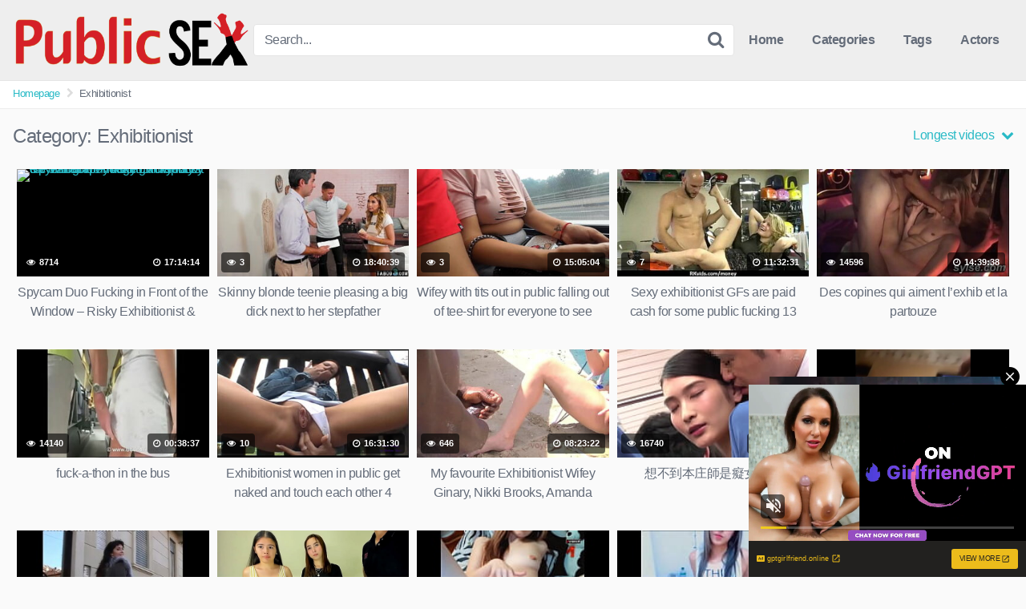

--- FILE ---
content_type: text/html; charset=UTF-8
request_url: https://thetopsexvideo.com/category/exhibitionist/?filter=longest
body_size: 20691
content:
<!DOCTYPE html>


<html lang="en-US" prefix="og: https://ogp.me/ns#">
<head>
<meta charset="UTF-8">
<meta content='width=device-width, initial-scale=1.0, maximum-scale=1.0, user-scalable=0' name='viewport' />
<link rel="profile" href="https://gmpg.org/xfn/11">
<link rel="icon" href="">

<!-- Meta social networks -->

<!-- Temp style -->


<style>
	.post-thumbnail {
		padding-bottom: 56.25%;
	}

	.post-thumbnail .wpst-trailer,
	.post-thumbnail img {
		object-fit: fill;
	}


        .site-title a {
        font-family: Open Sans;
        font-size: 36px;
    }
    .site-branding .logo img {
        max-width: 300px;
        max-height: 120px;
        margin-top: 0px;
        margin-left: 0px;
    }
    a,
    .site-title a i,
    .thumb-block:hover .rating-bar i,
    .categories-list .thumb-block:hover .entry-header .cat-title:before,
    .required,
    .top-bar i:hover,
    #site-navigation > ul > li:hover > a,
    #site-navigation > ul > li:focus > a,
    #site-navigation > ul > li.current_page_item > a,
    #site-navigation > ul > li.current-menu-item > a,
    #site-navigation ul ul li a:hover,
    #filters .filters-select:after,
    .morelink i,
    .site-branding .header-search input#searchsubmit:hover,
    #filters .filters-select,
    #filters .filters-options span:hover a,
    a.tag-cloud-link:hover,
    .template-actors li a:hover,
    .video-tags a.label:hover,
    a.tag-cloud-link:focus,
    .template-actors li a:focus,
    .video-tags a.label:focus,
    .main-navigation li.my-area i,
    .thumb-block:hover .photos-count i
    .more-videos {
        color: #29BAC6;
    }
    button,
    .button,
    input[type="button"],
    input[type="reset"],
    /*input[type="submit"],*/
    .label
    body #filters .label.secondary.active,
    .label.secondary:hover,
    .widget_categories ul li a:hover,
    .comment-reply-link,
    span.post-like a.disabled:hover,
    .sharing-buttons i:hover {
        border-color: #29BAC6!important;
        background-color: #29BAC6!important;
    }
    .rating-bar-meter,
    .vjs-play-progress,
    .bx-wrapper .bx-controls-direction a {
        background-color: #29BAC6!important;
    }
    #video-tabs button.tab-link.active,
    .title-block,
    .widget-title,
    .page-title,
    .page .entry-title,
    .comments-title,
    .comment-reply-title,
    .morelink:hover,
    input[type="text"]:focus,
    input[type="email"]:focus,
    input[type="url"]:focus,
    input[type="password"]:focus,
    input[type="search"]:focus,
    input[type="number"]:focus,
    input[type="tel"]:focus,
    input[type="range"]:focus,
    input[type="date"]:focus,
    input[type="month"]:focus,
    input[type="week"]:focus,
    input[type="time"]:focus,
    input[type="datetime"]:focus,
    input[type="datetime-local"]:focus,
    input[type="color"]:focus,
    textarea:focus,
    .thumb-block:hover .post-thumbnail img,
    .no-thumb:hover,
    a.tag-cloud-link:hover,
    .template-actors li a:hover,
    .video-tags a.label:hover {
        border-color: #29BAC6!important;
    }

    .logo-watermark-img {
        max-width: px;
    }

     
    .thumb-block .inner-border::after {
        -webkit-box-shadow: inset 0px 0px 0px 0px #29BAC6;
        -moz-box-shadow: inset 0px 0px 0px 0px #29BAC6;
        box-shadow: inset 0px 0px 0px 0px #29BAC6;
    }
    .thumb-block .inner-border:hover::after {
        -webkit-box-shadow: inset 0px 0px 0px 3px #29BAC6;
        -moz-box-shadow: inset 0px 0px 0px 3px #29BAC6;
        box-shadow: inset 0px 0px 0px 3px #29BAC6;
    }

    /* Small desktops ----------- */
    @media only screen  and (min-width : 64.001em) and (max-width : 84em) {
        #main .thumb-block {
            width: 20%!important;
        }
    }

    /* Desktops and laptops ----------- */
    @media only screen  and (min-width : 84.001em) {
        #main .thumb-block {
            width: 20%!important;
        }
    }

</style>

<!-- Google Analytics -->

<!-- Meta Verification -->


<!-- Search Engine Optimization by Rank Math - https://rankmath.com/ -->
<title>Exhibitionist &mdash; thetopsexvideo.com</title>
<meta name="description" content="Unleash your inner voyeur and indulge in the thrill of public displays of affection. This category features daring individuals who find pleasure in the risqué and audacious act of intimacy in public places. These audacious individuals revel in the risk and the thrill that comes with being seen, the adrenaline rush that heightens their arousal. The videos showcase a variety of scenarios, from stolen moments in secluded parks to daring encounters in crowded restaurants. It&#039;s a realm of raw, unfiltered passion, where inhibitions are left at the door and the only rule is to perform for an audience that might or might not be there."/>
<meta name="robots" content="follow, index, max-snippet:-1, max-video-preview:-1, max-image-preview:large"/>
<link rel="canonical" href="https://thetopsexvideo.com/category/exhibitionist/" />
<link rel="next" href="https://thetopsexvideo.com/category/exhibitionist/page/2/" />
<meta property="og:locale" content="en_US" />
<meta property="og:type" content="article" />
<meta property="og:title" content="Exhibitionist &mdash; thetopsexvideo.com" />
<meta property="og:description" content="Unleash your inner voyeur and indulge in the thrill of public displays of affection. This category features daring individuals who find pleasure in the risqué and audacious act of intimacy in public places. These audacious individuals revel in the risk and the thrill that comes with being seen, the adrenaline rush that heightens their arousal. The videos showcase a variety of scenarios, from stolen moments in secluded parks to daring encounters in crowded restaurants. It&#039;s a realm of raw, unfiltered passion, where inhibitions are left at the door and the only rule is to perform for an audience that might or might not be there." />
<meta property="og:url" content="https://thetopsexvideo.com/category/exhibitionist/" />
<meta property="og:site_name" content="thetopsexvideo.com" />
<meta name="twitter:card" content="summary_large_image" />
<meta name="twitter:title" content="Exhibitionist &mdash; thetopsexvideo.com" />
<meta name="twitter:description" content="Unleash your inner voyeur and indulge in the thrill of public displays of affection. This category features daring individuals who find pleasure in the risqué and audacious act of intimacy in public places. These audacious individuals revel in the risk and the thrill that comes with being seen, the adrenaline rush that heightens their arousal. The videos showcase a variety of scenarios, from stolen moments in secluded parks to daring encounters in crowded restaurants. It&#039;s a realm of raw, unfiltered passion, where inhibitions are left at the door and the only rule is to perform for an audience that might or might not be there." />
<meta name="twitter:label1" content="Videos" />
<meta name="twitter:data1" content="735" />
<script type="application/ld+json" class="rank-math-schema">{"@context":"https://schema.org","@graph":[{"@type":"Person","@id":"https://thetopsexvideo.com/#person","name":"topsexvideo"},{"@type":"WebSite","@id":"https://thetopsexvideo.com/#website","url":"https://thetopsexvideo.com","name":"topsexvideo","publisher":{"@id":"https://thetopsexvideo.com/#person"},"inLanguage":"en-US"},{"@type":"CollectionPage","@id":"https://thetopsexvideo.com/category/exhibitionist/#webpage","url":"https://thetopsexvideo.com/category/exhibitionist/","name":"Exhibitionist &mdash; thetopsexvideo.com","isPartOf":{"@id":"https://thetopsexvideo.com/#website"},"inLanguage":"en-US"}]}</script>
<!-- /Rank Math WordPress SEO plugin -->

<link rel="alternate" type="application/rss+xml" title="thetopsexvideo.com &raquo; Feed" href="https://thetopsexvideo.com/feed/" />
<link rel="alternate" type="application/rss+xml" title="thetopsexvideo.com &raquo; Comments Feed" href="https://thetopsexvideo.com/comments/feed/" />
<link rel="alternate" type="application/rss+xml" title="thetopsexvideo.com &raquo; Exhibitionist Category Feed" href="https://thetopsexvideo.com/category/exhibitionist/feed/" />
<style id='wp-img-auto-sizes-contain-inline-css' type='text/css'>
img:is([sizes=auto i],[sizes^="auto," i]){contain-intrinsic-size:3000px 1500px}
/*# sourceURL=wp-img-auto-sizes-contain-inline-css */
</style>
<style id='wp-emoji-styles-inline-css' type='text/css'>

	img.wp-smiley, img.emoji {
		display: inline !important;
		border: none !important;
		box-shadow: none !important;
		height: 1em !important;
		width: 1em !important;
		margin: 0 0.07em !important;
		vertical-align: -0.1em !important;
		background: none !important;
		padding: 0 !important;
	}
/*# sourceURL=wp-emoji-styles-inline-css */
</style>
<style id='wp-block-library-inline-css' type='text/css'>
:root{--wp-block-synced-color:#7a00df;--wp-block-synced-color--rgb:122,0,223;--wp-bound-block-color:var(--wp-block-synced-color);--wp-editor-canvas-background:#ddd;--wp-admin-theme-color:#007cba;--wp-admin-theme-color--rgb:0,124,186;--wp-admin-theme-color-darker-10:#006ba1;--wp-admin-theme-color-darker-10--rgb:0,107,160.5;--wp-admin-theme-color-darker-20:#005a87;--wp-admin-theme-color-darker-20--rgb:0,90,135;--wp-admin-border-width-focus:2px}@media (min-resolution:192dpi){:root{--wp-admin-border-width-focus:1.5px}}.wp-element-button{cursor:pointer}:root .has-very-light-gray-background-color{background-color:#eee}:root .has-very-dark-gray-background-color{background-color:#313131}:root .has-very-light-gray-color{color:#eee}:root .has-very-dark-gray-color{color:#313131}:root .has-vivid-green-cyan-to-vivid-cyan-blue-gradient-background{background:linear-gradient(135deg,#00d084,#0693e3)}:root .has-purple-crush-gradient-background{background:linear-gradient(135deg,#34e2e4,#4721fb 50%,#ab1dfe)}:root .has-hazy-dawn-gradient-background{background:linear-gradient(135deg,#faaca8,#dad0ec)}:root .has-subdued-olive-gradient-background{background:linear-gradient(135deg,#fafae1,#67a671)}:root .has-atomic-cream-gradient-background{background:linear-gradient(135deg,#fdd79a,#004a59)}:root .has-nightshade-gradient-background{background:linear-gradient(135deg,#330968,#31cdcf)}:root .has-midnight-gradient-background{background:linear-gradient(135deg,#020381,#2874fc)}:root{--wp--preset--font-size--normal:16px;--wp--preset--font-size--huge:42px}.has-regular-font-size{font-size:1em}.has-larger-font-size{font-size:2.625em}.has-normal-font-size{font-size:var(--wp--preset--font-size--normal)}.has-huge-font-size{font-size:var(--wp--preset--font-size--huge)}.has-text-align-center{text-align:center}.has-text-align-left{text-align:left}.has-text-align-right{text-align:right}.has-fit-text{white-space:nowrap!important}#end-resizable-editor-section{display:none}.aligncenter{clear:both}.items-justified-left{justify-content:flex-start}.items-justified-center{justify-content:center}.items-justified-right{justify-content:flex-end}.items-justified-space-between{justify-content:space-between}.screen-reader-text{border:0;clip-path:inset(50%);height:1px;margin:-1px;overflow:hidden;padding:0;position:absolute;width:1px;word-wrap:normal!important}.screen-reader-text:focus{background-color:#ddd;clip-path:none;color:#444;display:block;font-size:1em;height:auto;left:5px;line-height:normal;padding:15px 23px 14px;text-decoration:none;top:5px;width:auto;z-index:100000}html :where(.has-border-color){border-style:solid}html :where([style*=border-top-color]){border-top-style:solid}html :where([style*=border-right-color]){border-right-style:solid}html :where([style*=border-bottom-color]){border-bottom-style:solid}html :where([style*=border-left-color]){border-left-style:solid}html :where([style*=border-width]){border-style:solid}html :where([style*=border-top-width]){border-top-style:solid}html :where([style*=border-right-width]){border-right-style:solid}html :where([style*=border-bottom-width]){border-bottom-style:solid}html :where([style*=border-left-width]){border-left-style:solid}html :where(img[class*=wp-image-]){height:auto;max-width:100%}:where(figure){margin:0 0 1em}html :where(.is-position-sticky){--wp-admin--admin-bar--position-offset:var(--wp-admin--admin-bar--height,0px)}@media screen and (max-width:600px){html :where(.is-position-sticky){--wp-admin--admin-bar--position-offset:0px}}

/*# sourceURL=wp-block-library-inline-css */
</style><style id='global-styles-inline-css' type='text/css'>
:root{--wp--preset--aspect-ratio--square: 1;--wp--preset--aspect-ratio--4-3: 4/3;--wp--preset--aspect-ratio--3-4: 3/4;--wp--preset--aspect-ratio--3-2: 3/2;--wp--preset--aspect-ratio--2-3: 2/3;--wp--preset--aspect-ratio--16-9: 16/9;--wp--preset--aspect-ratio--9-16: 9/16;--wp--preset--color--black: #000000;--wp--preset--color--cyan-bluish-gray: #abb8c3;--wp--preset--color--white: #ffffff;--wp--preset--color--pale-pink: #f78da7;--wp--preset--color--vivid-red: #cf2e2e;--wp--preset--color--luminous-vivid-orange: #ff6900;--wp--preset--color--luminous-vivid-amber: #fcb900;--wp--preset--color--light-green-cyan: #7bdcb5;--wp--preset--color--vivid-green-cyan: #00d084;--wp--preset--color--pale-cyan-blue: #8ed1fc;--wp--preset--color--vivid-cyan-blue: #0693e3;--wp--preset--color--vivid-purple: #9b51e0;--wp--preset--gradient--vivid-cyan-blue-to-vivid-purple: linear-gradient(135deg,rgb(6,147,227) 0%,rgb(155,81,224) 100%);--wp--preset--gradient--light-green-cyan-to-vivid-green-cyan: linear-gradient(135deg,rgb(122,220,180) 0%,rgb(0,208,130) 100%);--wp--preset--gradient--luminous-vivid-amber-to-luminous-vivid-orange: linear-gradient(135deg,rgb(252,185,0) 0%,rgb(255,105,0) 100%);--wp--preset--gradient--luminous-vivid-orange-to-vivid-red: linear-gradient(135deg,rgb(255,105,0) 0%,rgb(207,46,46) 100%);--wp--preset--gradient--very-light-gray-to-cyan-bluish-gray: linear-gradient(135deg,rgb(238,238,238) 0%,rgb(169,184,195) 100%);--wp--preset--gradient--cool-to-warm-spectrum: linear-gradient(135deg,rgb(74,234,220) 0%,rgb(151,120,209) 20%,rgb(207,42,186) 40%,rgb(238,44,130) 60%,rgb(251,105,98) 80%,rgb(254,248,76) 100%);--wp--preset--gradient--blush-light-purple: linear-gradient(135deg,rgb(255,206,236) 0%,rgb(152,150,240) 100%);--wp--preset--gradient--blush-bordeaux: linear-gradient(135deg,rgb(254,205,165) 0%,rgb(254,45,45) 50%,rgb(107,0,62) 100%);--wp--preset--gradient--luminous-dusk: linear-gradient(135deg,rgb(255,203,112) 0%,rgb(199,81,192) 50%,rgb(65,88,208) 100%);--wp--preset--gradient--pale-ocean: linear-gradient(135deg,rgb(255,245,203) 0%,rgb(182,227,212) 50%,rgb(51,167,181) 100%);--wp--preset--gradient--electric-grass: linear-gradient(135deg,rgb(202,248,128) 0%,rgb(113,206,126) 100%);--wp--preset--gradient--midnight: linear-gradient(135deg,rgb(2,3,129) 0%,rgb(40,116,252) 100%);--wp--preset--font-size--small: 13px;--wp--preset--font-size--medium: 20px;--wp--preset--font-size--large: 36px;--wp--preset--font-size--x-large: 42px;--wp--preset--spacing--20: 0.44rem;--wp--preset--spacing--30: 0.67rem;--wp--preset--spacing--40: 1rem;--wp--preset--spacing--50: 1.5rem;--wp--preset--spacing--60: 2.25rem;--wp--preset--spacing--70: 3.38rem;--wp--preset--spacing--80: 5.06rem;--wp--preset--shadow--natural: 6px 6px 9px rgba(0, 0, 0, 0.2);--wp--preset--shadow--deep: 12px 12px 50px rgba(0, 0, 0, 0.4);--wp--preset--shadow--sharp: 6px 6px 0px rgba(0, 0, 0, 0.2);--wp--preset--shadow--outlined: 6px 6px 0px -3px rgb(255, 255, 255), 6px 6px rgb(0, 0, 0);--wp--preset--shadow--crisp: 6px 6px 0px rgb(0, 0, 0);}:where(.is-layout-flex){gap: 0.5em;}:where(.is-layout-grid){gap: 0.5em;}body .is-layout-flex{display: flex;}.is-layout-flex{flex-wrap: wrap;align-items: center;}.is-layout-flex > :is(*, div){margin: 0;}body .is-layout-grid{display: grid;}.is-layout-grid > :is(*, div){margin: 0;}:where(.wp-block-columns.is-layout-flex){gap: 2em;}:where(.wp-block-columns.is-layout-grid){gap: 2em;}:where(.wp-block-post-template.is-layout-flex){gap: 1.25em;}:where(.wp-block-post-template.is-layout-grid){gap: 1.25em;}.has-black-color{color: var(--wp--preset--color--black) !important;}.has-cyan-bluish-gray-color{color: var(--wp--preset--color--cyan-bluish-gray) !important;}.has-white-color{color: var(--wp--preset--color--white) !important;}.has-pale-pink-color{color: var(--wp--preset--color--pale-pink) !important;}.has-vivid-red-color{color: var(--wp--preset--color--vivid-red) !important;}.has-luminous-vivid-orange-color{color: var(--wp--preset--color--luminous-vivid-orange) !important;}.has-luminous-vivid-amber-color{color: var(--wp--preset--color--luminous-vivid-amber) !important;}.has-light-green-cyan-color{color: var(--wp--preset--color--light-green-cyan) !important;}.has-vivid-green-cyan-color{color: var(--wp--preset--color--vivid-green-cyan) !important;}.has-pale-cyan-blue-color{color: var(--wp--preset--color--pale-cyan-blue) !important;}.has-vivid-cyan-blue-color{color: var(--wp--preset--color--vivid-cyan-blue) !important;}.has-vivid-purple-color{color: var(--wp--preset--color--vivid-purple) !important;}.has-black-background-color{background-color: var(--wp--preset--color--black) !important;}.has-cyan-bluish-gray-background-color{background-color: var(--wp--preset--color--cyan-bluish-gray) !important;}.has-white-background-color{background-color: var(--wp--preset--color--white) !important;}.has-pale-pink-background-color{background-color: var(--wp--preset--color--pale-pink) !important;}.has-vivid-red-background-color{background-color: var(--wp--preset--color--vivid-red) !important;}.has-luminous-vivid-orange-background-color{background-color: var(--wp--preset--color--luminous-vivid-orange) !important;}.has-luminous-vivid-amber-background-color{background-color: var(--wp--preset--color--luminous-vivid-amber) !important;}.has-light-green-cyan-background-color{background-color: var(--wp--preset--color--light-green-cyan) !important;}.has-vivid-green-cyan-background-color{background-color: var(--wp--preset--color--vivid-green-cyan) !important;}.has-pale-cyan-blue-background-color{background-color: var(--wp--preset--color--pale-cyan-blue) !important;}.has-vivid-cyan-blue-background-color{background-color: var(--wp--preset--color--vivid-cyan-blue) !important;}.has-vivid-purple-background-color{background-color: var(--wp--preset--color--vivid-purple) !important;}.has-black-border-color{border-color: var(--wp--preset--color--black) !important;}.has-cyan-bluish-gray-border-color{border-color: var(--wp--preset--color--cyan-bluish-gray) !important;}.has-white-border-color{border-color: var(--wp--preset--color--white) !important;}.has-pale-pink-border-color{border-color: var(--wp--preset--color--pale-pink) !important;}.has-vivid-red-border-color{border-color: var(--wp--preset--color--vivid-red) !important;}.has-luminous-vivid-orange-border-color{border-color: var(--wp--preset--color--luminous-vivid-orange) !important;}.has-luminous-vivid-amber-border-color{border-color: var(--wp--preset--color--luminous-vivid-amber) !important;}.has-light-green-cyan-border-color{border-color: var(--wp--preset--color--light-green-cyan) !important;}.has-vivid-green-cyan-border-color{border-color: var(--wp--preset--color--vivid-green-cyan) !important;}.has-pale-cyan-blue-border-color{border-color: var(--wp--preset--color--pale-cyan-blue) !important;}.has-vivid-cyan-blue-border-color{border-color: var(--wp--preset--color--vivid-cyan-blue) !important;}.has-vivid-purple-border-color{border-color: var(--wp--preset--color--vivid-purple) !important;}.has-vivid-cyan-blue-to-vivid-purple-gradient-background{background: var(--wp--preset--gradient--vivid-cyan-blue-to-vivid-purple) !important;}.has-light-green-cyan-to-vivid-green-cyan-gradient-background{background: var(--wp--preset--gradient--light-green-cyan-to-vivid-green-cyan) !important;}.has-luminous-vivid-amber-to-luminous-vivid-orange-gradient-background{background: var(--wp--preset--gradient--luminous-vivid-amber-to-luminous-vivid-orange) !important;}.has-luminous-vivid-orange-to-vivid-red-gradient-background{background: var(--wp--preset--gradient--luminous-vivid-orange-to-vivid-red) !important;}.has-very-light-gray-to-cyan-bluish-gray-gradient-background{background: var(--wp--preset--gradient--very-light-gray-to-cyan-bluish-gray) !important;}.has-cool-to-warm-spectrum-gradient-background{background: var(--wp--preset--gradient--cool-to-warm-spectrum) !important;}.has-blush-light-purple-gradient-background{background: var(--wp--preset--gradient--blush-light-purple) !important;}.has-blush-bordeaux-gradient-background{background: var(--wp--preset--gradient--blush-bordeaux) !important;}.has-luminous-dusk-gradient-background{background: var(--wp--preset--gradient--luminous-dusk) !important;}.has-pale-ocean-gradient-background{background: var(--wp--preset--gradient--pale-ocean) !important;}.has-electric-grass-gradient-background{background: var(--wp--preset--gradient--electric-grass) !important;}.has-midnight-gradient-background{background: var(--wp--preset--gradient--midnight) !important;}.has-small-font-size{font-size: var(--wp--preset--font-size--small) !important;}.has-medium-font-size{font-size: var(--wp--preset--font-size--medium) !important;}.has-large-font-size{font-size: var(--wp--preset--font-size--large) !important;}.has-x-large-font-size{font-size: var(--wp--preset--font-size--x-large) !important;}
/*# sourceURL=global-styles-inline-css */
</style>

<style id='classic-theme-styles-inline-css' type='text/css'>
/*! This file is auto-generated */
.wp-block-button__link{color:#fff;background-color:#32373c;border-radius:9999px;box-shadow:none;text-decoration:none;padding:calc(.667em + 2px) calc(1.333em + 2px);font-size:1.125em}.wp-block-file__button{background:#32373c;color:#fff;text-decoration:none}
/*# sourceURL=/wp-includes/css/classic-themes.min.css */
</style>
<link rel='stylesheet' id='wpst-font-awesome-css' href='https://thetopsexvideo.com/wp-content/themes/kingtube/assets/stylesheets/font-awesome/css/font-awesome.min.css?ver=4.7.0' type='text/css' media='all' />
<link rel='stylesheet' id='wpst-style-css' href='https://thetopsexvideo.com/wp-content/themes/kingtube/style.css?ver=1.3.11.1731303582' type='text/css' media='all' />
<script type="text/javascript" src="https://thetopsexvideo.com/wp-includes/js/jquery/jquery.min.js?ver=3.7.1" id="jquery-core-js"></script>
<script type="text/javascript" src="https://thetopsexvideo.com/wp-includes/js/jquery/jquery-migrate.min.js?ver=3.4.1" id="jquery-migrate-js"></script>
<link rel="https://api.w.org/" href="https://thetopsexvideo.com/wp-json/" /><link rel="alternate" title="JSON" type="application/json" href="https://thetopsexvideo.com/wp-json/wp/v2/categories/1149" /><link rel="EditURI" type="application/rsd+xml" title="RSD" href="https://thetopsexvideo.com/xmlrpc.php?rsd" />
<meta name="generator" content="WordPress 6.9" />
<!-- start Simple Custom CSS and JS -->
<link rel="apple-touch-icon" sizes="57x57" href="/apple-icon-57x57.png">
<link rel="apple-touch-icon" sizes="60x60" href="/apple-icon-60x60.png">
<link rel="apple-touch-icon" sizes="72x72" href="/apple-icon-72x72.png">
<link rel="apple-touch-icon" sizes="76x76" href="/apple-icon-76x76.png">
<link rel="apple-touch-icon" sizes="114x114" href="/apple-icon-114x114.png">
<link rel="apple-touch-icon" sizes="120x120" href="/apple-icon-120x120.png">
<link rel="apple-touch-icon" sizes="144x144" href="/apple-icon-144x144.png">
<link rel="apple-touch-icon" sizes="152x152" href="/apple-icon-152x152.png">
<link rel="apple-touch-icon" sizes="180x180" href="/apple-icon-180x180.png">
<link rel="icon" type="image/png" sizes="192x192"  href="/android-icon-192x192.png">
<link rel="icon" type="image/png" sizes="32x32" href="/favicon-32x32.png">
<link rel="icon" type="image/png" sizes="96x96" href="/favicon-96x96.png">
<link rel="icon" type="image/png" sizes="16x16" href="/favicon-16x16.png">
<link rel="manifest" href="/manifest.json">
<meta name="msapplication-TileColor" content="#ffffff">
<meta name="msapplication-TileImage" content="/ms-icon-144x144.png">
<meta name="theme-color" content="#ffffff"><!-- end Simple Custom CSS and JS -->
<!-- start Simple Custom CSS and JS -->
<script type="text/javascript">
function getquery(n) {
    var half = location.search.split(n+'=')[1];
    return half ? decodeURIComponent(half.split('&')[0]):null;
}
 
function te3_js_tracking() {
    // parameters to be changed
    var domain = 'thetopsexvideo.com/te/'; // domain with TE3 dir, e.g. domain.com/te3/
 
    var docref = parent.document.referrer;
    var ref= getquery('ref');
    var rnd = Math.floor(Math.random() * 99999999);
 
    if(!docref) docref='none';
    if(!ref) ref='';
 
    docref=encodeURIComponent(docref);
    //document.write('<div style=\"display: none;\"><img src=\"http://'+domain+'in.php?p=default&ref='+ref+'&rnd='+rnd+'&rImg=1&refremote='+docref+'\" width=\"1\" height=\"1\" border=\"0\"></div>');
 
    var img = document.createElement('img');
    img.setAttribute('src', 'https://'+domain+'in.php?p=default&ref='+ref+'&rnd='+rnd+'&rImg=1&refremote='+docref);
    img.setAttribute('width', '1');
    img.setAttribute('height', '1');
    img.setAttribute('border', '0');
 
    var elem = document.createElement('div');
    elem.style.cssText = 'display: none;';
    elem.appendChild(img);
    document.body.appendChild(elem);
}
document.addEventListener("DOMContentLoaded", function(event) {
te3_js_tracking();
});</script>
<!-- end Simple Custom CSS and JS -->
<!-- start Simple Custom CSS and JS -->
<script type="text/javascript">
jQuery(document).ready(function(){
jQuery("a").click(function(){
url=jQuery(this).attr('href');
jQuery(this).attr('href','/te/out.php?l=click&u=' + escape(url));
});
});</script>
<!-- end Simple Custom CSS and JS -->
<script type="text/javascript" src="/wispy-queen-a0dd/"></script>
</head>  <body class="archive category category-exhibitionist category-1149 wp-theme-kingtube hfeed"> <div id="page"> 	<a class="skip-link screen-reader-text" href="#content">Skip to content</a>  	<header id="masthead" class="site-header" role="banner"> 		 		<div class="site-branding row"> 			<div class="logo"> 									<a href="https://thetopsexvideo.com/" rel="home" title="thetopsexvideo.com"><img src="https://thetopsexvideo.com/wp-content/uploads/2021/05/public-sex.png" alt="thetopsexvideo.com"></a> 												 			</div> 							<div class="header-search">     <form method="get" id="searchform" action="https://thetopsexvideo.com/">                             <input class="input-group-field" value="Search..." name="s" id="s" onfocus="if (this.value == 'Search...') {this.value = '';}" onblur="if (this.value == '') {this.value = 'Search...';}" type="text" />                          <input class="fa-input" type="submit" id="searchsubmit" value="&#xf002;" />             </form> </div>						<div class="clear"></div>  			<nav id="site-navigation" class="main-navigation" role="navigation"> 				<div id="head-mobile"></div> 				<div class="button-nav"></div>			 				<ul id="menu-main-menu" class="menu"><li id="menu-item-11" class="home-icon menu-item menu-item-type-custom menu-item-object-custom menu-item-home menu-item-11"><a href="https://thetopsexvideo.com">Home</a></li> <li id="menu-item-12" class="cat-icon menu-item menu-item-type-post_type menu-item-object-page menu-item-12"><a href="https://thetopsexvideo.com/categories/">Categories</a></li> <li id="menu-item-13" class="tag-icon menu-item menu-item-type-post_type menu-item-object-page menu-item-13"><a href="https://thetopsexvideo.com/tags/">Tags</a></li> <li id="menu-item-14" class="star-icon menu-item menu-item-type-post_type menu-item-object-page menu-item-14"><a href="https://thetopsexvideo.com/actors/">Actors</a></li> </ul>			</nav><!-- #site-navigation --> 			<div class="clear"></div>  		</div><!-- .site-branding --> 		 		<div class="clear"></div> 		 	</header><!-- #masthead -->  	<div class="breadcrumbs-area"><div class="row"><ul id="breadcrumbs" class="breadcrumbs"><li class="item-home"><a class="bread-link bread-home" href="https://thetopsexvideo.com" title="Homepage">Homepage</a></li><li class="separator separator-home"> <i class="fa fa-chevron-right"></i> </li><li class="item-current item-cat"><strong class="bread-current bread-cat">Exhibitionist</strong></li></ul></div></div> 	<div id="content" class="site-content row">  		 <div id="primary" class="content-area"> 	<main id="main" class="site-main" role="main">  	 		<header class="page-header"> 			<h1>Category: <span>Exhibitionist</span></h1>			    <div id="filters">                 <div class="filters-select">Longest videos            <div class="filters-options">                                 	                     <span><a class="" href="/category/exhibitionist/?filter=latest">Latest videos</a></span>                     <span><a class="" href="/category/exhibitionist/?filter=most-viewed">Most viewed videos</a></span>				                     <span><a class="active" href="/category/exhibitionist/?filter=longest">Longest videos</a></span>				                     <span><a class="" href="/category/exhibitionist/?filter=popular">Popular videos</a></span>			                     <span><a class="" href="/category/exhibitionist/?filter=random">Random videos</a></span>	                             </div>         </div>     </div> 		</header><!-- .page-header -->  		<div> 			<article id="post-222095" 									class="thumb-block post-222095 post type-post status-publish format-video hentry category-exhibitionist tag-bondage tag-bondage-sex tag-couple tag-exhibitionist tag-fucking tag-porn tag-roleplay tag-sex tag-voyeur post_format-post-format-video"> 	<a href="https://thetopsexvideo.com/exhibitionist/spycam-duo-fucking-in-front-of-the-window-risky-exhibitionist-restrain-bondage-fucky-fucky-pornography-audio-roleplay/" title="Spycam Duo Fucking in Front of the Window – Risky Exhibitionist &amp; Restrain bondage Fucky-fucky &#8211; Pornography Audio Roleplay">  		<!-- Trailer --> 		 		 			<!-- Thumbnail --> 			<div class="post-thumbnail 							thumbs-rotation" 								data-thumbs='https://cdn77-pic.xnxx-cdn.com/videos/thumbs169xnxx/5f/da/4d/5fda4def3d40de855a8eaa732d13d81f/5fda4def3d40de855a8eaa732d13d81f.THUMBNU1.jpg,https://cdn77-pic.xnxx-cdn.com/videos/thumbs169xnxx/5f/da/4d/5fda4def3d40de855a8eaa732d13d81f/5fda4def3d40de855a8eaa732d13d81f.THUMBNU2.jpg,https://cdn77-pic.xnxx-cdn.com/videos/thumbs169xnxx/5f/da/4d/5fda4def3d40de855a8eaa732d13d81f/5fda4def3d40de855a8eaa732d13d81f.THUMBNU3.jpg,https://cdn77-pic.xnxx-cdn.com/videos/thumbs169xnxx/5f/da/4d/5fda4def3d40de855a8eaa732d13d81f/5fda4def3d40de855a8eaa732d13d81f.THUMBNU4.jpg,https://cdn77-pic.xnxx-cdn.com/videos/thumbs169xnxx/5f/da/4d/5fda4def3d40de855a8eaa732d13d81f/5fda4def3d40de855a8eaa732d13d81f.THUMBNU5.jpg,https://cdn77-pic.xnxx-cdn.com/videos/thumbs169xnxx/5f/da/4d/5fda4def3d40de855a8eaa732d13d81f/5fda4def3d40de855a8eaa732d13d81f.THUMBNU6.jpg,https://cdn77-pic.xnxx-cdn.com/videos/thumbs169xnxx/5f/da/4d/5fda4def3d40de855a8eaa732d13d81f/5fda4def3d40de855a8eaa732d13d81f.THUMBNU7.jpg,https://cdn77-pic.xnxx-cdn.com/videos/thumbs169xnxx/5f/da/4d/5fda4def3d40de855a8eaa732d13d81f/5fda4def3d40de855a8eaa732d13d81f.THUMBNU8.jpg,https://cdn77-pic.xnxx-cdn.com/videos/thumbs169xnxx/5f/da/4d/5fda4def3d40de855a8eaa732d13d81f/5fda4def3d40de855a8eaa732d13d81f.THUMBNU9.jpg'> 								<div class="inner-border"><img data-src="https://cdn77-pic.xnxx-cdn.com/videos/thumbs169xnxx/5f/da/4d/5fda4def3d40de855a8eaa732d13d81f/5fda4def3d40de855a8eaa732d13d81f.THUMBNUM.jpg" alt="Spycam Duo Fucking in Front of the Window – Risky Exhibitionist &amp; Restrain bondage Fucky-fucky &#8211; Pornography Audio Roleplay" src="https://thetopsexvideo.com/wp-content/themes/kingtube/assets/img/px.gif"></div>																	<span class="views"><i class="fa fa-eye"></i> 8714</span>									<span class="duration"><i class="fa fa-clock-o"></i> 17:14:14</span>			</div>  		 		<header class="entry-header"> 			<span>Spycam Duo Fucking in Front of the Window – Risky Exhibitionist &amp; Restrain bondage Fucky-fucky &#8211; Pornography Audio Roleplay</span> 		</header><!-- .entry-header --> 	</a> </article><!-- #post-## --> <article id="post-73800" 									class="thumb-block post-73800 post type-post status-publish format-video has-post-thumbnail hentry category-exhibitionist tag-big tag-big-dick tag-blonde tag-blonde-teen tag-dick tag-next tag-skinny tag-teen post_format-post-format-video"> 	<a href="https://thetopsexvideo.com/exhibitionist/skinny-blonde-teenie-pleasing-a-big-dick-next-to-her-stepfather/" title="Skinny blonde teenie pleasing a big dick next to her stepfather">  		<!-- Trailer --> 		 		 			<!-- Thumbnail --> 			<div class="post-thumbnail 							thumbs-rotation" 								data-thumbs='https://cdn77-pic.xnxx-cdn.com/videos/thumbs169xnxxll/0f/26/8a/0f268a9fb6ed1e1725b4a2b9ccfdea1a/0f268a9fb6ed1e1725b4a2b9ccfdea1a.1.jpg,https://cdn77-pic.xnxx-cdn.com/videos/thumbs169xnxxll/0f/26/8a/0f268a9fb6ed1e1725b4a2b9ccfdea1a/0f268a9fb6ed1e1725b4a2b9ccfdea1a.2.jpg,https://cdn77-pic.xnxx-cdn.com/videos/thumbs169xnxxll/0f/26/8a/0f268a9fb6ed1e1725b4a2b9ccfdea1a/0f268a9fb6ed1e1725b4a2b9ccfdea1a.3.jpg,https://cdn77-pic.xnxx-cdn.com/videos/thumbs169xnxxll/0f/26/8a/0f268a9fb6ed1e1725b4a2b9ccfdea1a/0f268a9fb6ed1e1725b4a2b9ccfdea1a.4.jpg,https://cdn77-pic.xnxx-cdn.com/videos/thumbs169xnxxll/0f/26/8a/0f268a9fb6ed1e1725b4a2b9ccfdea1a/0f268a9fb6ed1e1725b4a2b9ccfdea1a.5.jpg,https://cdn77-pic.xnxx-cdn.com/videos/thumbs169xnxxll/0f/26/8a/0f268a9fb6ed1e1725b4a2b9ccfdea1a/0f268a9fb6ed1e1725b4a2b9ccfdea1a.6.jpg,https://cdn77-pic.xnxx-cdn.com/videos/thumbs169xnxxll/0f/26/8a/0f268a9fb6ed1e1725b4a2b9ccfdea1a/0f268a9fb6ed1e1725b4a2b9ccfdea1a.7.jpg,https://cdn77-pic.xnxx-cdn.com/videos/thumbs169xnxxll/0f/26/8a/0f268a9fb6ed1e1725b4a2b9ccfdea1a/0f268a9fb6ed1e1725b4a2b9ccfdea1a.8.jpg,https://cdn77-pic.xnxx-cdn.com/videos/thumbs169xnxxll/0f/26/8a/0f268a9fb6ed1e1725b4a2b9ccfdea1a/0f268a9fb6ed1e1725b4a2b9ccfdea1a.9.jpg'> 								<div class="inner-border"><img data-src="https://thetopsexvideo.com/wp-content/uploads/2021/12/skinny-blonde-teenie-pleasing-a-big-dick-next-to-her-stepfather-320x180.jpg" alt="Skinny blonde teenie pleasing a big dick next to her stepfather" src="https://thetopsexvideo.com/wp-content/themes/kingtube/assets/img/px.gif"></div>																	<span class="views"><i class="fa fa-eye"></i> 3</span>									<span class="duration"><i class="fa fa-clock-o"></i> 18:40:39</span>			</div>  		 		<header class="entry-header"> 			<span>Skinny blonde teenie pleasing a big dick next to her stepfather</span> 		</header><!-- .entry-header --> 	</a> </article><!-- #post-## --> <article id="post-56821" 									class="thumb-block post-56821 post type-post status-publish format-video has-post-thumbnail hentry category-exhibitionist tag-public tag-tits tag-wife tag-with post_format-post-format-video"> 	<a href="https://thetopsexvideo.com/exhibitionist/wifey-with-tits-out-in-public-falling-out-of-tee-shirt-for-everyone-to-see/" title="Wifey with tits out in public falling out of tee-shirt for everyone to see">  		<!-- Trailer --> 		 		 			<!-- Thumbnail --> 			<div class="post-thumbnail 							thumbs-rotation" 								data-thumbs='https://img-l3.xnxx-cdn.com/videos/thumbs169xnxxll/02/2a/07/022a079131753e7289cee6498030277b/022a079131753e7289cee6498030277b.21.jpg,https://img-l3.xnxx-cdn.com/videos/thumbs169xnxxll/02/2a/07/022a079131753e7289cee6498030277b/022a079131753e7289cee6498030277b.22.jpg,https://img-l3.xnxx-cdn.com/videos/thumbs169xnxxll/02/2a/07/022a079131753e7289cee6498030277b/022a079131753e7289cee6498030277b.23.jpg,https://img-l3.xnxx-cdn.com/videos/thumbs169xnxxll/02/2a/07/022a079131753e7289cee6498030277b/022a079131753e7289cee6498030277b.24.jpg,https://img-l3.xnxx-cdn.com/videos/thumbs169xnxxll/02/2a/07/022a079131753e7289cee6498030277b/022a079131753e7289cee6498030277b.25.jpg,https://img-l3.xnxx-cdn.com/videos/thumbs169xnxxll/02/2a/07/022a079131753e7289cee6498030277b/022a079131753e7289cee6498030277b.26.jpg,https://img-l3.xnxx-cdn.com/videos/thumbs169xnxxll/02/2a/07/022a079131753e7289cee6498030277b/022a079131753e7289cee6498030277b.27.jpg,https://img-l3.xnxx-cdn.com/videos/thumbs169xnxxll/02/2a/07/022a079131753e7289cee6498030277b/022a079131753e7289cee6498030277b.28.jpg,https://img-l3.xnxx-cdn.com/videos/thumbs169xnxxll/02/2a/07/022a079131753e7289cee6498030277b/022a079131753e7289cee6498030277b.29.jpg'> 								<div class="inner-border"><img data-src="https://thetopsexvideo.com/wp-content/uploads/2021/07/wifey-with-tits-out-in-public-falling-out-of-tee-shirt-for-everyone-to-see-320x180.jpg" alt="Wifey with tits out in public falling out of tee-shirt for everyone to see" src="https://thetopsexvideo.com/wp-content/themes/kingtube/assets/img/px.gif"></div>																	<span class="views"><i class="fa fa-eye"></i> 3</span>									<span class="duration"><i class="fa fa-clock-o"></i> 15:05:04</span>			</div>  		 		<header class="entry-header"> 			<span>Wifey with tits out in public falling out of tee-shirt for everyone to see</span> 		</header><!-- .entry-header --> 	</a> </article><!-- #post-## --> <article id="post-38865" 									class="thumb-block post-38865 post type-post status-publish format-video has-post-thumbnail hentry category-exhibitionist tag-cash tag-exhibitionist tag-fucking tag-public tag-public-fuck tag-sexy tag-some post_format-post-format-video"> 	<a href="https://thetopsexvideo.com/exhibitionist/sexy-exhibitionist-gfs-are-paid-cash-for-some-public-fucking-13-2/" title="Sexy exhibitionist GFs are paid cash for some public fucking 13">  		<!-- Trailer --> 		 		 			<!-- Thumbnail --> 			<div class="post-thumbnail 							thumbs-rotation" 								data-thumbs='https://img-l3.xnxx-cdn.com/videos/thumbs169xnxxll/b2/b8/41/b2b841e3c40d31183d8b20dd164d038a/b2b841e3c40d31183d8b20dd164d038a.1.jpg,https://img-l3.xnxx-cdn.com/videos/thumbs169xnxxll/b2/b8/41/b2b841e3c40d31183d8b20dd164d038a/b2b841e3c40d31183d8b20dd164d038a.2.jpg,https://img-l3.xnxx-cdn.com/videos/thumbs169xnxxll/b2/b8/41/b2b841e3c40d31183d8b20dd164d038a/b2b841e3c40d31183d8b20dd164d038a.3.jpg,https://img-l3.xnxx-cdn.com/videos/thumbs169xnxxll/b2/b8/41/b2b841e3c40d31183d8b20dd164d038a/b2b841e3c40d31183d8b20dd164d038a.4.jpg,https://img-l3.xnxx-cdn.com/videos/thumbs169xnxxll/b2/b8/41/b2b841e3c40d31183d8b20dd164d038a/b2b841e3c40d31183d8b20dd164d038a.5.jpg,https://img-l3.xnxx-cdn.com/videos/thumbs169xnxxll/b2/b8/41/b2b841e3c40d31183d8b20dd164d038a/b2b841e3c40d31183d8b20dd164d038a.6.jpg,https://img-l3.xnxx-cdn.com/videos/thumbs169xnxxll/b2/b8/41/b2b841e3c40d31183d8b20dd164d038a/b2b841e3c40d31183d8b20dd164d038a.7.jpg,https://img-l3.xnxx-cdn.com/videos/thumbs169xnxxll/b2/b8/41/b2b841e3c40d31183d8b20dd164d038a/b2b841e3c40d31183d8b20dd164d038a.8.jpg,https://img-l3.xnxx-cdn.com/videos/thumbs169xnxxll/b2/b8/41/b2b841e3c40d31183d8b20dd164d038a/b2b841e3c40d31183d8b20dd164d038a.9.jpg'> 								<div class="inner-border"><img data-src="https://thetopsexvideo.com/wp-content/uploads/2021/04/sexy-exhibitionist-gfs-are-paid-cash-for-some-public-fucking-13-320x180.jpg" alt="Sexy exhibitionist GFs are paid cash for some public fucking 13" src="https://thetopsexvideo.com/wp-content/themes/kingtube/assets/img/px.gif"></div>																	<span class="views"><i class="fa fa-eye"></i> 7</span>									<span class="duration"><i class="fa fa-clock-o"></i> 11:32:31</span>			</div>  		 		<header class="entry-header"> 			<span>Sexy exhibitionist GFs are paid cash for some public fucking 13</span> 		</header><!-- .entry-header --> 	</a> </article><!-- #post-## --> <article id="post-128136" 									class="thumb-block post-128136 post type-post status-publish format-video has-post-thumbnail hentry category-exhibitionist post_format-post-format-video"> 	<a href="https://thetopsexvideo.com/exhibitionist/des-copines-qui-aiment-lexhib-et-la-partouze/" title="Des copines qui aiment l&#8217;exhib et la partouze">  		<!-- Trailer --> 		 		 			<!-- Thumbnail --> 			<div class="post-thumbnail 							thumbs-rotation" 								data-thumbs='https://img-cf.xnxx-cdn.com/videos/thumbs169xnxxll/38/ac/96/38ac96308e6907c6bdb61d1f462d28ca/38ac96308e6907c6bdb61d1f462d28ca.11.jpg,https://img-cf.xnxx-cdn.com/videos/thumbs169xnxxll/38/ac/96/38ac96308e6907c6bdb61d1f462d28ca/38ac96308e6907c6bdb61d1f462d28ca.12.jpg,https://img-cf.xnxx-cdn.com/videos/thumbs169xnxxll/38/ac/96/38ac96308e6907c6bdb61d1f462d28ca/38ac96308e6907c6bdb61d1f462d28ca.13.jpg,https://img-cf.xnxx-cdn.com/videos/thumbs169xnxxll/38/ac/96/38ac96308e6907c6bdb61d1f462d28ca/38ac96308e6907c6bdb61d1f462d28ca.14.jpg,https://img-cf.xnxx-cdn.com/videos/thumbs169xnxxll/38/ac/96/38ac96308e6907c6bdb61d1f462d28ca/38ac96308e6907c6bdb61d1f462d28ca.15.jpg,https://img-cf.xnxx-cdn.com/videos/thumbs169xnxxll/38/ac/96/38ac96308e6907c6bdb61d1f462d28ca/38ac96308e6907c6bdb61d1f462d28ca.16.jpg,https://img-cf.xnxx-cdn.com/videos/thumbs169xnxxll/38/ac/96/38ac96308e6907c6bdb61d1f462d28ca/38ac96308e6907c6bdb61d1f462d28ca.17.jpg,https://img-cf.xnxx-cdn.com/videos/thumbs169xnxxll/38/ac/96/38ac96308e6907c6bdb61d1f462d28ca/38ac96308e6907c6bdb61d1f462d28ca.18.jpg,https://img-cf.xnxx-cdn.com/videos/thumbs169xnxxll/38/ac/96/38ac96308e6907c6bdb61d1f462d28ca/38ac96308e6907c6bdb61d1f462d28ca.19.jpg'> 								<div class="inner-border"><img data-src="https://thetopsexvideo.com/wp-content/uploads/2023/03/des-copines-qui-aiment-lexhib-et-la-partouze-320x180.jpg" alt="Des copines qui aiment l&#8217;exhib et la partouze" src="https://thetopsexvideo.com/wp-content/themes/kingtube/assets/img/px.gif"></div>																	<span class="views"><i class="fa fa-eye"></i> 14596</span>									<span class="duration"><i class="fa fa-clock-o"></i> 14:39:38</span>			</div>  		 		<header class="entry-header"> 			<span>Des copines qui aiment l&#8217;exhib et la partouze</span> 		</header><!-- .entry-header --> 	</a> </article><!-- #post-## --> <article id="post-128142" 									class="thumb-block post-128142 post type-post status-publish format-video has-post-thumbnail hentry category-exhibitionist tag-bus tag-sex post_format-post-format-video"> 	<a href="https://thetopsexvideo.com/exhibitionist/fuck-a-thon-in-the-bus-2/" title="fuck-a-thon in the bus">  		<!-- Trailer --> 		 		 			<!-- Thumbnail --> 			<div class="post-thumbnail 							thumbs-rotation" 								data-thumbs='https://img-cf.xnxx-cdn.com/videos/thumbs169xnxxll/46/a1/b6/46a1b6a774efa16a599fa598870bfb3a-2/46a1b6a774efa16a599fa598870bfb3a.1.jpg,https://img-cf.xnxx-cdn.com/videos/thumbs169xnxxll/46/a1/b6/46a1b6a774efa16a599fa598870bfb3a-2/46a1b6a774efa16a599fa598870bfb3a.2.jpg,https://img-cf.xnxx-cdn.com/videos/thumbs169xnxxll/46/a1/b6/46a1b6a774efa16a599fa598870bfb3a-2/46a1b6a774efa16a599fa598870bfb3a.3.jpg,https://img-cf.xnxx-cdn.com/videos/thumbs169xnxxll/46/a1/b6/46a1b6a774efa16a599fa598870bfb3a-2/46a1b6a774efa16a599fa598870bfb3a.4.jpg,https://img-cf.xnxx-cdn.com/videos/thumbs169xnxxll/46/a1/b6/46a1b6a774efa16a599fa598870bfb3a-2/46a1b6a774efa16a599fa598870bfb3a.5.jpg,https://img-cf.xnxx-cdn.com/videos/thumbs169xnxxll/46/a1/b6/46a1b6a774efa16a599fa598870bfb3a-2/46a1b6a774efa16a599fa598870bfb3a.6.jpg,https://img-cf.xnxx-cdn.com/videos/thumbs169xnxxll/46/a1/b6/46a1b6a774efa16a599fa598870bfb3a-2/46a1b6a774efa16a599fa598870bfb3a.7.jpg,https://img-cf.xnxx-cdn.com/videos/thumbs169xnxxll/46/a1/b6/46a1b6a774efa16a599fa598870bfb3a-2/46a1b6a774efa16a599fa598870bfb3a.8.jpg,https://img-cf.xnxx-cdn.com/videos/thumbs169xnxxll/46/a1/b6/46a1b6a774efa16a599fa598870bfb3a-2/46a1b6a774efa16a599fa598870bfb3a.9.jpg'> 								<div class="inner-border"><img data-src="https://thetopsexvideo.com/wp-content/uploads/2023/03/fuck-a-thon-in-the-bus-320x180.jpg" alt="fuck-a-thon in the bus" src="https://thetopsexvideo.com/wp-content/themes/kingtube/assets/img/px.gif"></div>																	<span class="views"><i class="fa fa-eye"></i> 14140</span>									<span class="duration"><i class="fa fa-clock-o"></i> 00:38:37</span>			</div>  		 		<header class="entry-header"> 			<span>fuck-a-thon in the bus</span> 		</header><!-- .entry-header --> 	</a> </article><!-- #post-## --> <article id="post-38892" 									class="thumb-block post-38892 post type-post status-publish format-video has-post-thumbnail hentry category-exhibitionist tag-exhibitionist tag-naked tag-public tag-women post_format-post-format-video"> 	<a href="https://thetopsexvideo.com/exhibitionist/exhibitionist-women-in-public-get-naked-and-touch-each-other-4/" title="Exhibitionist women in public get naked and touch each other 4">  		<!-- Trailer --> 		 		 			<!-- Thumbnail --> 			<div class="post-thumbnail 							thumbs-rotation" 								data-thumbs='https://cdn77-pic.xnxx-cdn.com/videos/thumbs169xnxxll/b4/24/d0/b424d01847edaa260145f10d4b9b98e3/b424d01847edaa260145f10d4b9b98e3.11.jpg,https://cdn77-pic.xnxx-cdn.com/videos/thumbs169xnxxll/b4/24/d0/b424d01847edaa260145f10d4b9b98e3/b424d01847edaa260145f10d4b9b98e3.12.jpg,https://cdn77-pic.xnxx-cdn.com/videos/thumbs169xnxxll/b4/24/d0/b424d01847edaa260145f10d4b9b98e3/b424d01847edaa260145f10d4b9b98e3.13.jpg,https://cdn77-pic.xnxx-cdn.com/videos/thumbs169xnxxll/b4/24/d0/b424d01847edaa260145f10d4b9b98e3/b424d01847edaa260145f10d4b9b98e3.14.jpg,https://cdn77-pic.xnxx-cdn.com/videos/thumbs169xnxxll/b4/24/d0/b424d01847edaa260145f10d4b9b98e3/b424d01847edaa260145f10d4b9b98e3.15.jpg,https://cdn77-pic.xnxx-cdn.com/videos/thumbs169xnxxll/b4/24/d0/b424d01847edaa260145f10d4b9b98e3/b424d01847edaa260145f10d4b9b98e3.16.jpg,https://cdn77-pic.xnxx-cdn.com/videos/thumbs169xnxxll/b4/24/d0/b424d01847edaa260145f10d4b9b98e3/b424d01847edaa260145f10d4b9b98e3.17.jpg,https://cdn77-pic.xnxx-cdn.com/videos/thumbs169xnxxll/b4/24/d0/b424d01847edaa260145f10d4b9b98e3/b424d01847edaa260145f10d4b9b98e3.18.jpg,https://cdn77-pic.xnxx-cdn.com/videos/thumbs169xnxxll/b4/24/d0/b424d01847edaa260145f10d4b9b98e3/b424d01847edaa260145f10d4b9b98e3.19.jpg'> 								<div class="inner-border"><img data-src="https://thetopsexvideo.com/wp-content/uploads/2021/04/exhibitionist-women-in-public-get-naked-and-touch-each-other-4-320x180.jpg" alt="Exhibitionist women in public get naked and touch each other 4" src="https://thetopsexvideo.com/wp-content/themes/kingtube/assets/img/px.gif"></div>																	<span class="views"><i class="fa fa-eye"></i> 10</span>									<span class="duration"><i class="fa fa-clock-o"></i> 16:31:30</span>			</div>  		 		<header class="entry-header"> 			<span>Exhibitionist women in public get naked and touch each other 4</span> 		</header><!-- .entry-header --> 	</a> </article><!-- #post-## --> <article id="post-34030" 									class="thumb-block post-34030 post type-post status-publish format-video has-post-thumbnail hentry category-exhibitionist tag-beach tag-exhibitionist tag-flash tag-nude tag-nude-beach tag-public tag-voyeur tag-wife post_format-post-format-video actors-amanda-bryant actors-claire-black actors-nikki-brooks"> 	<a href="https://thetopsexvideo.com/exhibitionist/my-favourite-exhibitionist-wifey-ginary-nikki-brooks-amanda-bryant-and-claire-black-nude-beach-and-public-hidden-cam-flash/" title="My favourite Exhibitionist Wifey Ginary, Nikki Brooks, Amanda Bryant, and Claire Black, Nude Beach and Public Hidden cam Flash!">  		<!-- Trailer --> 		 		 			<!-- Thumbnail --> 			<div class="post-thumbnail 							thumbs-rotation" 								data-thumbs='https://cdn77-pic.xnxx-cdn.com/videos/thumbs169xnxxll/b2/e4/35/b2e4353fdac2a819ddb35cf66de4253a/b2e4353fdac2a819ddb35cf66de4253a.21.jpg,https://cdn77-pic.xnxx-cdn.com/videos/thumbs169xnxxll/b2/e4/35/b2e4353fdac2a819ddb35cf66de4253a/b2e4353fdac2a819ddb35cf66de4253a.22.jpg,https://cdn77-pic.xnxx-cdn.com/videos/thumbs169xnxxll/b2/e4/35/b2e4353fdac2a819ddb35cf66de4253a/b2e4353fdac2a819ddb35cf66de4253a.23.jpg,https://cdn77-pic.xnxx-cdn.com/videos/thumbs169xnxxll/b2/e4/35/b2e4353fdac2a819ddb35cf66de4253a/b2e4353fdac2a819ddb35cf66de4253a.24.jpg,https://cdn77-pic.xnxx-cdn.com/videos/thumbs169xnxxll/b2/e4/35/b2e4353fdac2a819ddb35cf66de4253a/b2e4353fdac2a819ddb35cf66de4253a.25.jpg,https://cdn77-pic.xnxx-cdn.com/videos/thumbs169xnxxll/b2/e4/35/b2e4353fdac2a819ddb35cf66de4253a/b2e4353fdac2a819ddb35cf66de4253a.26.jpg,https://cdn77-pic.xnxx-cdn.com/videos/thumbs169xnxxll/b2/e4/35/b2e4353fdac2a819ddb35cf66de4253a/b2e4353fdac2a819ddb35cf66de4253a.27.jpg,https://cdn77-pic.xnxx-cdn.com/videos/thumbs169xnxxll/b2/e4/35/b2e4353fdac2a819ddb35cf66de4253a/b2e4353fdac2a819ddb35cf66de4253a.28.jpg,https://cdn77-pic.xnxx-cdn.com/videos/thumbs169xnxxll/b2/e4/35/b2e4353fdac2a819ddb35cf66de4253a/b2e4353fdac2a819ddb35cf66de4253a.29.jpg'> 								<div class="inner-border"><img data-src="https://thetopsexvideo.com/wp-content/uploads/2021/03/my-favourite-exhibitionist-wifey-ginary-nikki-brooks-amanda-bryant-and-claire-black-nude-beach-and-public-hidden-cam-flash-320x180.jpg" alt="My favourite Exhibitionist Wifey Ginary, Nikki Brooks, Amanda Bryant, and Claire Black, Nude Beach and Public Hidden cam Flash!" src="https://thetopsexvideo.com/wp-content/themes/kingtube/assets/img/px.gif"></div>																	<span class="views"><i class="fa fa-eye"></i> 646</span>									<span class="duration"><i class="fa fa-clock-o"></i> 08:23:22</span>			</div>  		 		<header class="entry-header"> 			<span>My favourite Exhibitionist Wifey Ginary, Nikki Brooks, Amanda Bryant, and Claire Black, Nude Beach and Public Hidden cam Flash!</span> 		</header><!-- .entry-header --> 	</a> </article><!-- #post-## --> <article id="post-182448" 									class="thumb-block post-182448 post type-post status-publish format-video hentry category-exhibitionist post_format-post-format-video"> 	<a href="https://thetopsexvideo.com/exhibitionist/%e6%83%b3%e4%b8%8d%e5%88%b0%e6%9c%ac%e5%ba%84%e5%b8%ab%e6%98%af%e7%99%a1%e5%a5%b3%e8%89%b2%e5%a5%b3/" title="想不到本庄師是癡女色女">  		<!-- Trailer --> 		 		 			<!-- Thumbnail --> 			<div class="post-thumbnail 							thumbs-rotation" 								data-thumbs='https://cdn77-pic.xnxx-cdn.com/videos/thumbs169xnxx/e1/c4/71/e1c471499e6c453015b0dd8267ce84b1/e1c471499e6c453015b0dd8267ce84b1.21.jpg,https://cdn77-pic.xnxx-cdn.com/videos/thumbs169xnxx/e1/c4/71/e1c471499e6c453015b0dd8267ce84b1/e1c471499e6c453015b0dd8267ce84b1.22.jpg,https://cdn77-pic.xnxx-cdn.com/videos/thumbs169xnxx/e1/c4/71/e1c471499e6c453015b0dd8267ce84b1/e1c471499e6c453015b0dd8267ce84b1.23.jpg,https://cdn77-pic.xnxx-cdn.com/videos/thumbs169xnxx/e1/c4/71/e1c471499e6c453015b0dd8267ce84b1/e1c471499e6c453015b0dd8267ce84b1.24.jpg,https://cdn77-pic.xnxx-cdn.com/videos/thumbs169xnxx/e1/c4/71/e1c471499e6c453015b0dd8267ce84b1/e1c471499e6c453015b0dd8267ce84b1.25.jpg,https://cdn77-pic.xnxx-cdn.com/videos/thumbs169xnxx/e1/c4/71/e1c471499e6c453015b0dd8267ce84b1/e1c471499e6c453015b0dd8267ce84b1.26.jpg,https://cdn77-pic.xnxx-cdn.com/videos/thumbs169xnxx/e1/c4/71/e1c471499e6c453015b0dd8267ce84b1/e1c471499e6c453015b0dd8267ce84b1.27.jpg,https://cdn77-pic.xnxx-cdn.com/videos/thumbs169xnxx/e1/c4/71/e1c471499e6c453015b0dd8267ce84b1/e1c471499e6c453015b0dd8267ce84b1.28.jpg,https://cdn77-pic.xnxx-cdn.com/videos/thumbs169xnxx/e1/c4/71/e1c471499e6c453015b0dd8267ce84b1/e1c471499e6c453015b0dd8267ce84b1.29.jpg'> 								<div class="inner-border"><img data-src="https://cdn77-pic.xnxx-cdn.com/videos/thumbs169xnxx/e1/c4/71/e1c471499e6c453015b0dd8267ce84b1/e1c471499e6c453015b0dd8267ce84b1.21.jpg" alt="想不到本庄師是癡女色女" src="https://thetopsexvideo.com/wp-content/themes/kingtube/assets/img/px.gif"></div>																	<span class="views"><i class="fa fa-eye"></i> 16740</span>									<span class="duration"><i class="fa fa-clock-o"></i> 02:09:00</span>			</div>  		 		<header class="entry-header"> 			<span>想不到本庄師是癡女色女</span> 		</header><!-- .entry-header --> 	</a> </article><!-- #post-## --> <article id="post-203685" 									class="thumb-block post-203685 post type-post status-publish format-video hentry category-exhibitionist tag-cocks post_format-post-format-video"> 	<a href="https://thetopsexvideo.com/exhibitionist/its-almost-unlikely-for-me-to-know-how-many-sausages-ive-sucked/" title="It&#8217;s almost unlikely for me to know how many sausages I&#8217;ve sucked.">  		<!-- Trailer --> 		 		 			 			<div class="post-thumbnail video-with-trailer"> 							<video class="wpst-trailer" preload="none" muted loop poster="//cdn77-pic.xvideos-cdn.com/videos/thumbs169lll/19/6e/5f/196e5faf14cc3bc66179ac49306db896/196e5faf14cc3bc66179ac49306db896.1.jpg"> 					<source src="//cdn77-pic.xvideos-cdn.com/videos/videopreview/19/6e/5f/196e5faf14cc3bc66179ac49306db896_169.mp4" type='video/mp4;' /> 				</video> 													<span class="views"><i class="fa fa-eye"></i> 11781</span>									<span class="duration"><i class="fa fa-clock-o"></i> 02:02:00</span>			</div>  		 		<header class="entry-header"> 			<span>It&#8217;s almost unlikely for me to know how many sausages I&#8217;ve sucked.</span> 		</header><!-- .entry-header --> 	</a> </article><!-- #post-## --> <article id="post-60414" 									class="thumb-block post-60414 post type-post status-publish format-video has-post-thumbnail hentry category-exhibitionist tag-exhibitionist tag-full-movie post_format-post-format-video"> 	<a href="https://thetopsexvideo.com/exhibitionist/the-exhibitionist-total-movies/" title="The exhibitionist (Total Movies)">  		<!-- Trailer --> 		 		 			 			<div class="post-thumbnail video-with-trailer"> 							<video class="wpst-trailer" preload="none" muted loop poster="https://thetopsexvideo.com/wp-content/uploads/2021/08/the-exhibitionist-total-movies-320x180.jpg"> 					<source src="//cdn77-pic.xvideos-cdn.com/videos/videopreview/5f/af/93/5faf93c23611ed03ca3b93b622ea2537_169.mp4" type='video/mp4;' /> 				</video> 													<span class="views"><i class="fa fa-eye"></i> 7</span>									<span class="duration"><i class="fa fa-clock-o"></i> 01:57:00</span>			</div>  		 		<header class="entry-header"> 			<span>The exhibitionist (Total Movies)</span> 		</header><!-- .entry-header --> 	</a> </article><!-- #post-## --> <article id="post-224188" 									class="thumb-block post-224188 post type-post status-publish format-video hentry category-exhibitionist tag-having tag-love tag-public tag-sex tag-teen tag-webcam post_format-post-format-video"> 	<a href="https://thetopsexvideo.com/exhibitionist/teenie-exhibitionists-love-having-bang-out-in-front-of-a-public-webcam/" title="Teenie exhibitionists love having bang-out in front of a public webcam">  		<!-- Trailer --> 		 		 			 			<div class="post-thumbnail video-with-trailer"> 							<video class="wpst-trailer" preload="none" muted loop poster="//cdn77-pic.xvideos-cdn.com/videos/thumbs169lll/09/ae/b0/09aeb09cbfb39b16440ce597c49394b2/09aeb09cbfb39b16440ce597c49394b2.24.jpg"> 					<source src="//cdn77-pic.xvideos-cdn.com/videos/videopreview/09/ae/b0/09aeb09cbfb39b16440ce597c49394b2_169.mp4" type='video/mp4;' /> 				</video> 													<span class="views"><i class="fa fa-eye"></i> 4909</span>									<span class="duration"><i class="fa fa-clock-o"></i> 01:54:00</span>			</div>  		 		<header class="entry-header"> 			<span>Teenie exhibitionists love having bang-out in front of a public webcam</span> 		</header><!-- .entry-header --> 	</a> </article><!-- #post-## --> <article id="post-222097" 									class="thumb-block post-222097 post type-post status-publish format-video hentry category-exhibitionist post_format-post-format-video"> 	<a href="https://thetopsexvideo.com/exhibitionist/miss-alana/" title="Miss Alana">  		<!-- Trailer --> 		 		 			<!-- Thumbnail --> 			<div class="post-thumbnail 							thumbs-rotation" 								data-thumbs='https://cdn77-pic.xnxx-cdn.com/videos/thumbs169xnxx/09/16/a0/0916a050d784cbd4110fbb8eb0d133a1-1/0916a050d784cbd4110fbb8eb0d133a1.11.jpg,https://cdn77-pic.xnxx-cdn.com/videos/thumbs169xnxx/09/16/a0/0916a050d784cbd4110fbb8eb0d133a1-1/0916a050d784cbd4110fbb8eb0d133a1.12.jpg,https://cdn77-pic.xnxx-cdn.com/videos/thumbs169xnxx/09/16/a0/0916a050d784cbd4110fbb8eb0d133a1-1/0916a050d784cbd4110fbb8eb0d133a1.13.jpg,https://cdn77-pic.xnxx-cdn.com/videos/thumbs169xnxx/09/16/a0/0916a050d784cbd4110fbb8eb0d133a1-1/0916a050d784cbd4110fbb8eb0d133a1.14.jpg,https://cdn77-pic.xnxx-cdn.com/videos/thumbs169xnxx/09/16/a0/0916a050d784cbd4110fbb8eb0d133a1-1/0916a050d784cbd4110fbb8eb0d133a1.15.jpg,https://cdn77-pic.xnxx-cdn.com/videos/thumbs169xnxx/09/16/a0/0916a050d784cbd4110fbb8eb0d133a1-1/0916a050d784cbd4110fbb8eb0d133a1.16.jpg,https://cdn77-pic.xnxx-cdn.com/videos/thumbs169xnxx/09/16/a0/0916a050d784cbd4110fbb8eb0d133a1-1/0916a050d784cbd4110fbb8eb0d133a1.17.jpg,https://cdn77-pic.xnxx-cdn.com/videos/thumbs169xnxx/09/16/a0/0916a050d784cbd4110fbb8eb0d133a1-1/0916a050d784cbd4110fbb8eb0d133a1.18.jpg,https://cdn77-pic.xnxx-cdn.com/videos/thumbs169xnxx/09/16/a0/0916a050d784cbd4110fbb8eb0d133a1-1/0916a050d784cbd4110fbb8eb0d133a1.19.jpg'> 								<div class="inner-border"><img data-src="http://cdn77-pic.xnxx-cdn.com/videos/thumbs169xnxx/09/16/a0/0916a050d784cbd4110fbb8eb0d133a1-1/0916a050d784cbd4110fbb8eb0d133a1.10.jpg" alt="Miss Alana" src="https://thetopsexvideo.com/wp-content/themes/kingtube/assets/img/px.gif"></div>																	<span class="views"><i class="fa fa-eye"></i> 9991</span>									<span class="duration"><i class="fa fa-clock-o"></i> 01:31:31</span>			</div>  		 		<header class="entry-header"> 			<span>Miss Alana</span> 		</header><!-- .entry-header --> 	</a> </article><!-- #post-## --> <article id="post-222099" 									class="thumb-block post-222099 post type-post status-publish format-video hentry category-exhibitionist tag-crystal post_format-post-format-video"> 	<a href="https://thetopsexvideo.com/exhibitionist/crystal-18-2/" title="crystal 18-2">  		<!-- Trailer --> 		 		 			<!-- Thumbnail --> 			<div class="post-thumbnail 							thumbs-rotation" 								data-thumbs='https://cdn77-pic.xnxx-cdn.com/videos/thumbs169xnxx/38/33/fe/3833fed1b1b84bb22fbb5e0d625c0dcb-1/3833fed1b1b84bb22fbb5e0d625c0dcb.21.jpg,https://cdn77-pic.xnxx-cdn.com/videos/thumbs169xnxx/38/33/fe/3833fed1b1b84bb22fbb5e0d625c0dcb-1/3833fed1b1b84bb22fbb5e0d625c0dcb.22.jpg,https://cdn77-pic.xnxx-cdn.com/videos/thumbs169xnxx/38/33/fe/3833fed1b1b84bb22fbb5e0d625c0dcb-1/3833fed1b1b84bb22fbb5e0d625c0dcb.23.jpg,https://cdn77-pic.xnxx-cdn.com/videos/thumbs169xnxx/38/33/fe/3833fed1b1b84bb22fbb5e0d625c0dcb-1/3833fed1b1b84bb22fbb5e0d625c0dcb.24.jpg,https://cdn77-pic.xnxx-cdn.com/videos/thumbs169xnxx/38/33/fe/3833fed1b1b84bb22fbb5e0d625c0dcb-1/3833fed1b1b84bb22fbb5e0d625c0dcb.25.jpg,https://cdn77-pic.xnxx-cdn.com/videos/thumbs169xnxx/38/33/fe/3833fed1b1b84bb22fbb5e0d625c0dcb-1/3833fed1b1b84bb22fbb5e0d625c0dcb.26.jpg,https://cdn77-pic.xnxx-cdn.com/videos/thumbs169xnxx/38/33/fe/3833fed1b1b84bb22fbb5e0d625c0dcb-1/3833fed1b1b84bb22fbb5e0d625c0dcb.27.jpg,https://cdn77-pic.xnxx-cdn.com/videos/thumbs169xnxx/38/33/fe/3833fed1b1b84bb22fbb5e0d625c0dcb-1/3833fed1b1b84bb22fbb5e0d625c0dcb.28.jpg,https://cdn77-pic.xnxx-cdn.com/videos/thumbs169xnxx/38/33/fe/3833fed1b1b84bb22fbb5e0d625c0dcb-1/3833fed1b1b84bb22fbb5e0d625c0dcb.29.jpg'> 								<div class="inner-border"><img data-src="http://cdn77-pic.xnxx-cdn.com/videos/thumbs169xnxx/38/33/fe/3833fed1b1b84bb22fbb5e0d625c0dcb-1/3833fed1b1b84bb22fbb5e0d625c0dcb.27.jpg" alt="crystal 18-2" src="https://thetopsexvideo.com/wp-content/themes/kingtube/assets/img/px.gif"></div>																	<span class="views"><i class="fa fa-eye"></i> 2417</span>									<span class="duration"><i class="fa fa-clock-o"></i> 01:31:31</span>			</div>  		 		<header class="entry-header"> 			<span>crystal 18-2</span> 		</header><!-- .entry-header --> 	</a> </article><!-- #post-## --> <article id="post-222101" 									class="thumb-block post-222101 post type-post status-publish format-video hentry category-exhibitionist post_format-post-format-video"> 	<a href="https://thetopsexvideo.com/exhibitionist/sexydoll92-4/" title="sexydoll92-4">  		<!-- Trailer --> 		 		 			<!-- Thumbnail --> 			<div class="post-thumbnail 							thumbs-rotation" 								data-thumbs='https://cdn77-pic.xnxx-cdn.com/videos/thumbs169xnxx/b0/66/43/b06643696fee192a50a73cb6fc829ab1-2/b06643696fee192a50a73cb6fc829ab1.21.jpg,https://cdn77-pic.xnxx-cdn.com/videos/thumbs169xnxx/b0/66/43/b06643696fee192a50a73cb6fc829ab1-2/b06643696fee192a50a73cb6fc829ab1.22.jpg,https://cdn77-pic.xnxx-cdn.com/videos/thumbs169xnxx/b0/66/43/b06643696fee192a50a73cb6fc829ab1-2/b06643696fee192a50a73cb6fc829ab1.23.jpg,https://cdn77-pic.xnxx-cdn.com/videos/thumbs169xnxx/b0/66/43/b06643696fee192a50a73cb6fc829ab1-2/b06643696fee192a50a73cb6fc829ab1.24.jpg,https://cdn77-pic.xnxx-cdn.com/videos/thumbs169xnxx/b0/66/43/b06643696fee192a50a73cb6fc829ab1-2/b06643696fee192a50a73cb6fc829ab1.25.jpg,https://cdn77-pic.xnxx-cdn.com/videos/thumbs169xnxx/b0/66/43/b06643696fee192a50a73cb6fc829ab1-2/b06643696fee192a50a73cb6fc829ab1.26.jpg,https://cdn77-pic.xnxx-cdn.com/videos/thumbs169xnxx/b0/66/43/b06643696fee192a50a73cb6fc829ab1-2/b06643696fee192a50a73cb6fc829ab1.27.jpg,https://cdn77-pic.xnxx-cdn.com/videos/thumbs169xnxx/b0/66/43/b06643696fee192a50a73cb6fc829ab1-2/b06643696fee192a50a73cb6fc829ab1.28.jpg,https://cdn77-pic.xnxx-cdn.com/videos/thumbs169xnxx/b0/66/43/b06643696fee192a50a73cb6fc829ab1-2/b06643696fee192a50a73cb6fc829ab1.29.jpg'> 								<div class="inner-border"><img data-src="http://cdn77-pic.xnxx-cdn.com/videos/thumbs169xnxx/b0/66/43/b06643696fee192a50a73cb6fc829ab1-2/b06643696fee192a50a73cb6fc829ab1.26.jpg" alt="sexydoll92-4" src="https://thetopsexvideo.com/wp-content/themes/kingtube/assets/img/px.gif"></div>																	<span class="views"><i class="fa fa-eye"></i> 13388</span>									<span class="duration"><i class="fa fa-clock-o"></i> 01:30:30</span>			</div>  		 		<header class="entry-header"> 			<span>sexydoll92-4</span> 		</header><!-- .entry-header --> 	</a> </article><!-- #post-## --> <article id="post-222061" 									class="thumb-block post-222061 post type-post status-publish format-video hentry category-exhibitionist tag-bus tag-girl tag-masturbates tag-public post_format-post-format-video"> 	<a href="https://thetopsexvideo.com/exhibitionist/dame-masturbates-on-a-public-bus/" title="Dame masturbates on a public bus">  		<!-- Trailer --> 		 		 			<!-- Thumbnail --> 			<div class="post-thumbnail 							thumbs-rotation" 								data-thumbs='https://cdn77-pic.xnxx-cdn.com/videos/thumbs169xnxx/2b/ee/50/2bee505e06ff7f1ee4f529b156b3cda0-1/2bee505e06ff7f1ee4f529b156b3cda0.11.jpg,https://cdn77-pic.xnxx-cdn.com/videos/thumbs169xnxx/2b/ee/50/2bee505e06ff7f1ee4f529b156b3cda0-1/2bee505e06ff7f1ee4f529b156b3cda0.12.jpg,https://cdn77-pic.xnxx-cdn.com/videos/thumbs169xnxx/2b/ee/50/2bee505e06ff7f1ee4f529b156b3cda0-1/2bee505e06ff7f1ee4f529b156b3cda0.13.jpg,https://cdn77-pic.xnxx-cdn.com/videos/thumbs169xnxx/2b/ee/50/2bee505e06ff7f1ee4f529b156b3cda0-1/2bee505e06ff7f1ee4f529b156b3cda0.14.jpg,https://cdn77-pic.xnxx-cdn.com/videos/thumbs169xnxx/2b/ee/50/2bee505e06ff7f1ee4f529b156b3cda0-1/2bee505e06ff7f1ee4f529b156b3cda0.15.jpg,https://cdn77-pic.xnxx-cdn.com/videos/thumbs169xnxx/2b/ee/50/2bee505e06ff7f1ee4f529b156b3cda0-1/2bee505e06ff7f1ee4f529b156b3cda0.16.jpg,https://cdn77-pic.xnxx-cdn.com/videos/thumbs169xnxx/2b/ee/50/2bee505e06ff7f1ee4f529b156b3cda0-1/2bee505e06ff7f1ee4f529b156b3cda0.17.jpg,https://cdn77-pic.xnxx-cdn.com/videos/thumbs169xnxx/2b/ee/50/2bee505e06ff7f1ee4f529b156b3cda0-1/2bee505e06ff7f1ee4f529b156b3cda0.18.jpg,https://cdn77-pic.xnxx-cdn.com/videos/thumbs169xnxx/2b/ee/50/2bee505e06ff7f1ee4f529b156b3cda0-1/2bee505e06ff7f1ee4f529b156b3cda0.19.jpg'> 								<div class="inner-border"><img data-src="https://cdn77-pic.xnxx-cdn.com/videos/thumbs169xnxx/2b/ee/50/2bee505e06ff7f1ee4f529b156b3cda0-1/2bee505e06ff7f1ee4f529b156b3cda0.15.jpg" alt="Dame masturbates on a public bus" src="https://thetopsexvideo.com/wp-content/themes/kingtube/assets/img/px.gif"></div>																	<span class="views"><i class="fa fa-eye"></i> 14368</span>									<span class="duration"><i class="fa fa-clock-o"></i> 01:28:28</span>			</div>  		 		<header class="entry-header"> 			<span>Dame masturbates on a public bus</span> 		</header><!-- .entry-header --> 	</a> </article><!-- #post-## --> <article id="post-208186" 									class="thumb-block post-208186 post type-post status-publish format-video hentry category-exhibitionist tag-breast tag-fest post_format-post-format-video actors-fantasy"> 	<a href="https://thetopsexvideo.com/exhibitionist/fantasy-jamboree-breast-2012-3/" title="Fantasy Jamboree Breast 2012 #3">  		<!-- Trailer --> 		 		 			<!-- Thumbnail --> 			<div class="post-thumbnail 							thumbs-rotation" 								data-thumbs='https://cdn77-pic.xnxx-cdn.com/videos/thumbs169xnxx/97/99/f3/9799f395180e8a2ec5fd585d4ed1dadd-3/9799f395180e8a2ec5fd585d4ed1dadd.11.jpg,https://cdn77-pic.xnxx-cdn.com/videos/thumbs169xnxx/97/99/f3/9799f395180e8a2ec5fd585d4ed1dadd-3/9799f395180e8a2ec5fd585d4ed1dadd.12.jpg,https://cdn77-pic.xnxx-cdn.com/videos/thumbs169xnxx/97/99/f3/9799f395180e8a2ec5fd585d4ed1dadd-3/9799f395180e8a2ec5fd585d4ed1dadd.13.jpg,https://cdn77-pic.xnxx-cdn.com/videos/thumbs169xnxx/97/99/f3/9799f395180e8a2ec5fd585d4ed1dadd-3/9799f395180e8a2ec5fd585d4ed1dadd.14.jpg,https://cdn77-pic.xnxx-cdn.com/videos/thumbs169xnxx/97/99/f3/9799f395180e8a2ec5fd585d4ed1dadd-3/9799f395180e8a2ec5fd585d4ed1dadd.15.jpg,https://cdn77-pic.xnxx-cdn.com/videos/thumbs169xnxx/97/99/f3/9799f395180e8a2ec5fd585d4ed1dadd-3/9799f395180e8a2ec5fd585d4ed1dadd.16.jpg,https://cdn77-pic.xnxx-cdn.com/videos/thumbs169xnxx/97/99/f3/9799f395180e8a2ec5fd585d4ed1dadd-3/9799f395180e8a2ec5fd585d4ed1dadd.17.jpg,https://cdn77-pic.xnxx-cdn.com/videos/thumbs169xnxx/97/99/f3/9799f395180e8a2ec5fd585d4ed1dadd-3/9799f395180e8a2ec5fd585d4ed1dadd.18.jpg,https://cdn77-pic.xnxx-cdn.com/videos/thumbs169xnxx/97/99/f3/9799f395180e8a2ec5fd585d4ed1dadd-3/9799f395180e8a2ec5fd585d4ed1dadd.19.jpg'> 								<div class="inner-border"><img data-src="http://cdn77-pic.xnxx-cdn.com/videos/thumbs169xnxx/97/99/f3/9799f395180e8a2ec5fd585d4ed1dadd-3/9799f395180e8a2ec5fd585d4ed1dadd.18.jpg" alt="Fantasy Jamboree Breast 2012 #3" src="https://thetopsexvideo.com/wp-content/themes/kingtube/assets/img/px.gif"></div>																	<span class="views"><i class="fa fa-eye"></i> 10681</span>									<span class="duration"><i class="fa fa-clock-o"></i> 55:00</span>			</div>  		 		<header class="entry-header"> 			<span>Fantasy Jamboree Breast 2012 #3</span> 		</header><!-- .entry-header --> 	</a> </article><!-- #post-## --> <article id="post-197553" 									class="thumb-block post-197553 post type-post status-publish format-video hentry category-exhibitionist post_format-post-format-video"> 	<a href="https://thetopsexvideo.com/exhibitionist/enteada-crista-nao-resistiu-a-tentacao-e-deu-pro-padrasto/" title="Enteada cristã não resistiu a tentação e deu pro padrasto">  		<!-- Trailer --> 		 		 			 			<div class="post-thumbnail video-with-trailer"> 							<video class="wpst-trailer" preload="none" muted loop poster="//cdn77-pic.xvideos-cdn.com/videos/thumbs169lll/8f/ed/2d/8fed2d525db7e32be0e7113af439ac20/8fed2d525db7e32be0e7113af439ac20.5.jpg"> 					<source src="//cdn77-pic.xvideos-cdn.com/videos/videopreview/8f/ed/2d/8fed2d525db7e32be0e7113af439ac20_169.mp4" type='video/mp4;' /> 				</video> 													<span class="views"><i class="fa fa-eye"></i> 13199</span>									<span class="duration"><i class="fa fa-clock-o"></i> 55:00</span>			</div>  		 		<header class="entry-header"> 			<span>Enteada cristã não resistiu a tentação e deu pro padrasto</span> 		</header><!-- .entry-header --> 	</a> </article><!-- #post-## --> <article id="post-116943" 									class="thumb-block post-116943 post type-post status-publish format-video has-post-thumbnail hentry category-exhibitionist tag-webcam post_format-post-format-video"> 	<a href="https://thetopsexvideo.com/exhibitionist/webcam/" title="Webcam">  		<!-- Trailer --> 		 		 			 			<div class="post-thumbnail video-with-trailer"> 							<video class="wpst-trailer" preload="none" muted loop poster="https://thetopsexvideo.com/wp-content/uploads/2022/12/webcam-320x180.jpg"> 					<source src="//thetopsexvideo.com/wp-content/uploads/2022/12/webcam.mp4" type='video/mp4;' /> 				</video> 													<span class="views"><i class="fa fa-eye"></i> 10558</span>									<span class="duration"><i class="fa fa-clock-o"></i> 53:00</span>			</div>  		 		<header class="entry-header"> 			<span>Webcam</span> 		</header><!-- .entry-header --> 	</a> </article><!-- #post-## --> <article id="post-224182" 									class="thumb-block post-224182 post type-post status-publish format-video hentry category-exhibitionist tag-amateurs tag-anal tag-double tag-exhibitionist tag-gangbang tag-hardcore tag-hottie tag-pussy tag-scene tag-sloppy tag-triple tag-triple-anal post_format-post-format-video"> 	<a href="https://thetopsexvideo.com/exhibitionist/exhibitionist-ultra-cutie-requests-more-from-her-group-sex-longing-triple-anal-invasion-and-filthy-dual-beaver-with-sweaty-amateurs-cramming-her-again-and-again-in-the-filthiest-hard-core-scene-that/" title="Exhibitionist ultra-cutie requests more from her group sex, longing triple anal invasion and filthy dual beaver with sweaty amateurs cramming her again and again in the filthiest hard-core scene that sates her cravings downright">  		<!-- Trailer --> 		 		 			 			<div class="post-thumbnail video-with-trailer"> 							<video class="wpst-trailer" preload="none" muted loop poster="//gcore-pic.xvideos-cdn.com/videos/thumbs169lll/22/77/64/227764e63fd5c6b2d1dc56ba537899b8/227764e63fd5c6b2d1dc56ba537899b8.1.jpg"> 					<source src="//gcore-pic.xvideos-cdn.com/videos/videopreview/22/77/64/227764e63fd5c6b2d1dc56ba537899b8_169.mp4" type='video/mp4;' /> 				</video> 													<span class="views"><i class="fa fa-eye"></i> 6398</span>									<span class="duration"><i class="fa fa-clock-o"></i> 53:00</span>			</div>  		 		<header class="entry-header"> 			<span>Exhibitionist ultra-cutie requests more from her group sex, longing triple anal invasion and filthy dual beaver with sweaty amateurs cramming her again and again in the filthiest hard-core scene that sates her cravings downright</span> 		</header><!-- .entry-header --> 	</a> </article><!-- #post-## --> <article id="post-224176" 									class="thumb-block post-224176 post type-post status-publish format-video hentry category-exhibitionist tag-amateurs tag-anal tag-double tag-exhibitionist tag-gangbang tag-hardcore tag-hottie tag-pussy tag-scene tag-sloppy tag-triple tag-triple-anal post_format-post-format-video"> 	<a href="https://thetopsexvideo.com/exhibitionist/exhibitionist-ultra-cutie-requests-more-from-her-gang-fuck-longing-triple-buttfuck-and-filthy-dual-puss-with-sweaty-amateurs-cramming-her-again-and-again-in-the-filthiest-xxx-scene-that-sates-her-cra/" title="Exhibitionist ultra-cutie requests more from her gang-fuck, longing triple buttfuck and filthy dual puss with sweaty amateurs cramming her again and again in the filthiest xxx scene that sates her cravings totally">  		<!-- Trailer --> 		 		 			 			<div class="post-thumbnail video-with-trailer"> 							<video class="wpst-trailer" preload="none" muted loop poster="//cdn77-pic.xvideos-cdn.com/videos/thumbs169lll/d3/bb/21/d3bb21c13e5b4e664ff0bdaa40b727a4/d3bb21c13e5b4e664ff0bdaa40b727a4.1.jpg"> 					<source src="//cdn77-pic.xvideos-cdn.com/videos/videopreview/d3/bb/21/d3bb21c13e5b4e664ff0bdaa40b727a4_169.mp4" type='video/mp4;' /> 				</video> 													<span class="views"><i class="fa fa-eye"></i> 16331</span>									<span class="duration"><i class="fa fa-clock-o"></i> 51:00</span>			</div>  		 		<header class="entry-header"> 			<span>Exhibitionist ultra-cutie requests more from her gang-fuck, longing triple buttfuck and filthy dual puss with sweaty amateurs cramming her again and again in the filthiest xxx scene that sates her cravings totally</span> 		</header><!-- .entry-header --> 	</a> </article><!-- #post-## --> <article id="post-224198" 									class="thumb-block post-224198 post type-post status-publish format-video hentry category-exhibitionist tag-black tag-black-cock tag-cock tag-cum tag-fuck tag-horny tag-latina tag-long tag-suck post_format-post-format-video actors-natasha"> 	<a href="https://thetopsexvideo.com/exhibitionist/horny-latina-natasha-gets-a-lengthy-black-stiffy-to-fuck-and-suck-the-jizm-from/" title="Horny Latina Natasha Gets A Lengthy Black Stiffy To Fuck And Suck The Jizm From">  		<!-- Trailer --> 		 		 			 			<div class="post-thumbnail video-with-trailer"> 							<video class="wpst-trailer" preload="none" muted loop poster="//cdn77-pic.xvideos-cdn.com/videos/thumbs169lll/81/ea/44/81ea44e01c78f9c43ccd0d7d07c9cfc6/81ea44e01c78f9c43ccd0d7d07c9cfc6.30.jpg"> 					<source src="//cdn77-pic.xvideos-cdn.com/videos/videopreview/81/ea/44/81ea44e01c78f9c43ccd0d7d07c9cfc6_169.mp4" type='video/mp4;' /> 				</video> 													<span class="views"><i class="fa fa-eye"></i> 10002</span>									<span class="duration"><i class="fa fa-clock-o"></i> 50:00</span>			</div>  		 		<header class="entry-header"> 			<span>Horny Latina Natasha Gets A Lengthy Black Stiffy To Fuck And Suck The Jizm From</span> 		</header><!-- .entry-header --> 	</a> </article><!-- #post-## --> <article id="post-224174" 									class="thumb-block post-224174 post type-post status-publish format-video hentry category-exhibitionist tag-amateurs tag-anal tag-double tag-exhibitionist tag-gangbang tag-hardcore tag-hottie tag-pussy tag-scene tag-sloppy tag-triple tag-triple-anal post_format-post-format-video"> 	<a href="https://thetopsexvideo.com/exhibitionist/exhibitionist-cutie-requests-more-from-her-gang-bang-longing-triple-assfucking-and-filthy-dual-gash-with-sweaty-amateurs-cramming-her-again-and-again-in-the-filthiest-gonzo-scene-that-pleases-her-cra/" title="Exhibitionist cutie requests more from her gang-bang, longing triple assfucking and filthy dual gash with sweaty amateurs cramming her again and again in the filthiest gonzo scene that pleases her cravings fully">  		<!-- Trailer --> 		 		 			 			<div class="post-thumbnail video-with-trailer"> 							<video class="wpst-trailer" preload="none" muted loop poster="//cdn77-pic.xvideos-cdn.com/videos/thumbs169lll/82/fb/24/82fb24e8fa3995a878e3b273a085a85f/82fb24e8fa3995a878e3b273a085a85f.1.jpg"> 					<source src="//cdn77-pic.xvideos-cdn.com/videos/videopreview/82/fb/24/82fb24e8fa3995a878e3b273a085a85f_169.mp4" type='video/mp4;' /> 				</video> 													<span class="views"><i class="fa fa-eye"></i> 14008</span>									<span class="duration"><i class="fa fa-clock-o"></i> 49:00</span>			</div>  		 		<header class="entry-header"> 			<span>Exhibitionist cutie requests more from her gang-bang, longing triple assfucking and filthy dual gash with sweaty amateurs cramming her again and again in the filthiest gonzo scene that pleases her cravings fully</span> 		</header><!-- .entry-header --> 	</a> </article><!-- #post-## --> <article id="post-191036" 									class="thumb-block post-191036 post type-post status-publish format-video hentry category-exhibitionist post_format-post-format-video"> 	<a href="https://thetopsexvideo.com/exhibitionist/i-was-serving-more-bbcs/" title="I was serving more BBCs">  		<!-- Trailer --> 		 		 			 			<div class="post-thumbnail video-with-trailer"> 							<video class="wpst-trailer" preload="none" muted loop poster="//cdn77-pic.xvideos-cdn.com/videos/thumbs169lll/d4/9c/f9/d49cf9b9630b8121f914550e79858c95/d49cf9b9630b8121f914550e79858c95.6.jpg"> 					<source src="//cdn77-pic.xvideos-cdn.com/videos/videopreview/d4/9c/f9/d49cf9b9630b8121f914550e79858c95_169.mp4" type='video/mp4;' /> 				</video> 													<span class="views"><i class="fa fa-eye"></i> 7494</span>									<span class="duration"><i class="fa fa-clock-o"></i> 46:00</span>			</div>  		 		<header class="entry-header"> 			<span>I was serving more BBCs</span> 		</header><!-- .entry-header --> 	</a> </article><!-- #post-## --> <article id="post-208170" 									class="thumb-block post-208170 post type-post status-publish format-video hentry category-exhibitionist tag-culo post_format-post-format-video"> 	<a href="https://thetopsexvideo.com/exhibitionist/giovanissima-esibizionista-piace-il-cazzo-nel-culo/" title="Giovanissima esibizionista piace il cazzo nel culo">  		<!-- Trailer --> 		 		 			<!-- Thumbnail --> 			<div class="post-thumbnail 							thumbs-rotation" 								data-thumbs='https://cdn77-pic.xnxx-cdn.com/videos/thumbs169xnxx/7d/e4/7a/7de47ac19e5cb2de2315df459b0f76bc/7de47ac19e5cb2de2315df459b0f76bc.1.jpg,https://cdn77-pic.xnxx-cdn.com/videos/thumbs169xnxx/7d/e4/7a/7de47ac19e5cb2de2315df459b0f76bc/7de47ac19e5cb2de2315df459b0f76bc.2.jpg,https://cdn77-pic.xnxx-cdn.com/videos/thumbs169xnxx/7d/e4/7a/7de47ac19e5cb2de2315df459b0f76bc/7de47ac19e5cb2de2315df459b0f76bc.3.jpg,https://cdn77-pic.xnxx-cdn.com/videos/thumbs169xnxx/7d/e4/7a/7de47ac19e5cb2de2315df459b0f76bc/7de47ac19e5cb2de2315df459b0f76bc.4.jpg,https://cdn77-pic.xnxx-cdn.com/videos/thumbs169xnxx/7d/e4/7a/7de47ac19e5cb2de2315df459b0f76bc/7de47ac19e5cb2de2315df459b0f76bc.5.jpg,https://cdn77-pic.xnxx-cdn.com/videos/thumbs169xnxx/7d/e4/7a/7de47ac19e5cb2de2315df459b0f76bc/7de47ac19e5cb2de2315df459b0f76bc.6.jpg,https://cdn77-pic.xnxx-cdn.com/videos/thumbs169xnxx/7d/e4/7a/7de47ac19e5cb2de2315df459b0f76bc/7de47ac19e5cb2de2315df459b0f76bc.7.jpg,https://cdn77-pic.xnxx-cdn.com/videos/thumbs169xnxx/7d/e4/7a/7de47ac19e5cb2de2315df459b0f76bc/7de47ac19e5cb2de2315df459b0f76bc.8.jpg,https://cdn77-pic.xnxx-cdn.com/videos/thumbs169xnxx/7d/e4/7a/7de47ac19e5cb2de2315df459b0f76bc/7de47ac19e5cb2de2315df459b0f76bc.9.jpg'> 								<div class="inner-border"><img data-src="http://cdn77-pic.xnxx-cdn.com/videos/thumbs169xnxx/7d/e4/7a/7de47ac19e5cb2de2315df459b0f76bc/7de47ac19e5cb2de2315df459b0f76bc.1.jpg" alt="Giovanissima esibizionista piace il cazzo nel culo" src="https://thetopsexvideo.com/wp-content/themes/kingtube/assets/img/px.gif"></div>																	<span class="views"><i class="fa fa-eye"></i> 13531</span>									<span class="duration"><i class="fa fa-clock-o"></i> 44:00</span>			</div>  		 		<header class="entry-header"> 			<span>Giovanissima esibizionista piace il cazzo nel culo</span> 		</header><!-- .entry-header --> 	</a> </article><!-- #post-## --> <article id="post-191030" 									class="thumb-block post-191030 post type-post status-publish format-video hentry category-exhibitionist tag-fucking tag-night tag-room tag-watch post_format-post-format-video"> 	<a href="https://thetopsexvideo.com/exhibitionist/he-invited-me-to-his-room-to-witness-tv-and-ended-up-fucking-me-all-night/" title="He invited me to his room to witness TV and ended up fucking me all night.">  		<!-- Trailer --> 		 		 			 			<div class="post-thumbnail video-with-trailer"> 							<video class="wpst-trailer" preload="none" muted loop poster="//cdn77-pic.xvideos-cdn.com/videos/thumbs169lll/39/0f/54/390f549e2de2bd793e69453cffaa432c/390f549e2de2bd793e69453cffaa432c.13.jpg"> 					<source src="//cdn77-pic.xvideos-cdn.com/videos/videopreview/39/0f/54/390f549e2de2bd793e69453cffaa432c_169.mp4" type='video/mp4;' /> 				</video> 													<span class="views"><i class="fa fa-eye"></i> 11687</span>									<span class="duration"><i class="fa fa-clock-o"></i> 42:00</span>			</div>  		 		<header class="entry-header"> 			<span>He invited me to his room to witness TV and ended up fucking me all night.</span> 		</header><!-- .entry-header --> 	</a> </article><!-- #post-## --> <article id="post-208194" 									class="thumb-block post-208194 post type-post status-publish format-video hentry category-exhibitionist post_format-post-format-video"> 	<a href="https://thetopsexvideo.com/exhibitionist/xalapena-tetona-exhibicionista/" title="Xalapeña tetona exhibicionista">  		<!-- Trailer --> 		 		 			<!-- Thumbnail --> 			<div class="post-thumbnail 							thumbs-rotation" 								data-thumbs='https://cdn77-pic.xnxx-cdn.com/videos/thumbs169xnxx/6d/50/ff/6d50ffbbbfc9a28cf72e2f5c28d8a425-3/6d50ffbbbfc9a28cf72e2f5c28d8a425.21.jpg,https://cdn77-pic.xnxx-cdn.com/videos/thumbs169xnxx/6d/50/ff/6d50ffbbbfc9a28cf72e2f5c28d8a425-3/6d50ffbbbfc9a28cf72e2f5c28d8a425.22.jpg,https://cdn77-pic.xnxx-cdn.com/videos/thumbs169xnxx/6d/50/ff/6d50ffbbbfc9a28cf72e2f5c28d8a425-3/6d50ffbbbfc9a28cf72e2f5c28d8a425.23.jpg,https://cdn77-pic.xnxx-cdn.com/videos/thumbs169xnxx/6d/50/ff/6d50ffbbbfc9a28cf72e2f5c28d8a425-3/6d50ffbbbfc9a28cf72e2f5c28d8a425.24.jpg,https://cdn77-pic.xnxx-cdn.com/videos/thumbs169xnxx/6d/50/ff/6d50ffbbbfc9a28cf72e2f5c28d8a425-3/6d50ffbbbfc9a28cf72e2f5c28d8a425.25.jpg,https://cdn77-pic.xnxx-cdn.com/videos/thumbs169xnxx/6d/50/ff/6d50ffbbbfc9a28cf72e2f5c28d8a425-3/6d50ffbbbfc9a28cf72e2f5c28d8a425.26.jpg,https://cdn77-pic.xnxx-cdn.com/videos/thumbs169xnxx/6d/50/ff/6d50ffbbbfc9a28cf72e2f5c28d8a425-3/6d50ffbbbfc9a28cf72e2f5c28d8a425.27.jpg,https://cdn77-pic.xnxx-cdn.com/videos/thumbs169xnxx/6d/50/ff/6d50ffbbbfc9a28cf72e2f5c28d8a425-3/6d50ffbbbfc9a28cf72e2f5c28d8a425.28.jpg,https://cdn77-pic.xnxx-cdn.com/videos/thumbs169xnxx/6d/50/ff/6d50ffbbbfc9a28cf72e2f5c28d8a425-3/6d50ffbbbfc9a28cf72e2f5c28d8a425.29.jpg'> 								<div class="inner-border"><img data-src="http://cdn77-pic.xnxx-cdn.com/videos/thumbs169xnxx/6d/50/ff/6d50ffbbbfc9a28cf72e2f5c28d8a425-3/6d50ffbbbfc9a28cf72e2f5c28d8a425.28.jpg" alt="Xalapeña tetona exhibicionista" src="https://thetopsexvideo.com/wp-content/themes/kingtube/assets/img/px.gif"></div>																	<span class="views"><i class="fa fa-eye"></i> 8334</span>									<span class="duration"><i class="fa fa-clock-o"></i> 40:00</span>			</div>  		 		<header class="entry-header"> 			<span>Xalapeña tetona exhibicionista</span> 		</header><!-- .entry-header --> 	</a> </article><!-- #post-## --> <article id="post-168993" 									class="thumb-block post-168993 post type-post status-publish format-video hentry category-exhibitionist tag-bikini tag-exhibitionist tag-sexy post_format-post-format-video"> 	<a href="https://thetopsexvideo.com/exhibitionist/conseguindo-um-bathing-suit-vermelho-sexy-de-uma-outra-garota-rural-jk-exhibitionist-2-parte-2/" title="Conseguindo um bathing suit vermelho sexy de uma outra garota &#8211; Rural JK Exhibitionist 2 &#8211; Parte 2">  		<!-- Trailer --> 		 		 			 			<div class="post-thumbnail video-with-trailer"> 							<video class="wpst-trailer" preload="none" muted loop poster="//cdn77-pic.xvideos-cdn.com/videos/thumbs169lll/10/2b/e1/102be12ba3be9f1eaa536f9dbb3a9802/102be12ba3be9f1eaa536f9dbb3a9802.28.jpg"> 					<source src="//cdn77-pic.xvideos-cdn.com/videos/videopreview/10/2b/e1/102be12ba3be9f1eaa536f9dbb3a9802_169.mp4" type='video/mp4;' /> 				</video> 													<span class="views"><i class="fa fa-eye"></i> 11309</span>									<span class="duration"><i class="fa fa-clock-o"></i> 40:00</span>			</div>  		 		<header class="entry-header"> 			<span>Conseguindo um bathing suit vermelho sexy de uma outra garota &#8211; Rural JK Exhibitionist 2 &#8211; Parte 2</span> 		</header><!-- .entry-header --> 	</a> </article><!-- #post-## --> <article id="post-222081" 									class="thumb-block post-222081 post type-post status-publish format-video hentry category-exhibitionist post_format-post-format-video"> 	<a href="https://thetopsexvideo.com/exhibitionist/xalapena-tetona-exhibicionista-2/" title="Xalapeña tetona exhibicionista">  		<!-- Trailer --> 		 		 			<!-- Thumbnail --> 			<div class="post-thumbnail 							thumbs-rotation" 								data-thumbs='https://cdn77-pic.xnxx-cdn.com/videos/thumbs169xnxx/6d/50/ff/6d50ffbbbfc9a28cf72e2f5c28d8a425-3/6d50ffbbbfc9a28cf72e2f5c28d8a425.21.jpg,https://cdn77-pic.xnxx-cdn.com/videos/thumbs169xnxx/6d/50/ff/6d50ffbbbfc9a28cf72e2f5c28d8a425-3/6d50ffbbbfc9a28cf72e2f5c28d8a425.22.jpg,https://cdn77-pic.xnxx-cdn.com/videos/thumbs169xnxx/6d/50/ff/6d50ffbbbfc9a28cf72e2f5c28d8a425-3/6d50ffbbbfc9a28cf72e2f5c28d8a425.23.jpg,https://cdn77-pic.xnxx-cdn.com/videos/thumbs169xnxx/6d/50/ff/6d50ffbbbfc9a28cf72e2f5c28d8a425-3/6d50ffbbbfc9a28cf72e2f5c28d8a425.24.jpg,https://cdn77-pic.xnxx-cdn.com/videos/thumbs169xnxx/6d/50/ff/6d50ffbbbfc9a28cf72e2f5c28d8a425-3/6d50ffbbbfc9a28cf72e2f5c28d8a425.25.jpg,https://cdn77-pic.xnxx-cdn.com/videos/thumbs169xnxx/6d/50/ff/6d50ffbbbfc9a28cf72e2f5c28d8a425-3/6d50ffbbbfc9a28cf72e2f5c28d8a425.26.jpg,https://cdn77-pic.xnxx-cdn.com/videos/thumbs169xnxx/6d/50/ff/6d50ffbbbfc9a28cf72e2f5c28d8a425-3/6d50ffbbbfc9a28cf72e2f5c28d8a425.27.jpg,https://cdn77-pic.xnxx-cdn.com/videos/thumbs169xnxx/6d/50/ff/6d50ffbbbfc9a28cf72e2f5c28d8a425-3/6d50ffbbbfc9a28cf72e2f5c28d8a425.28.jpg,https://cdn77-pic.xnxx-cdn.com/videos/thumbs169xnxx/6d/50/ff/6d50ffbbbfc9a28cf72e2f5c28d8a425-3/6d50ffbbbfc9a28cf72e2f5c28d8a425.29.jpg'> 								<div class="inner-border"><img data-src="https://cdn77-pic.xnxx-cdn.com/videos/thumbs169xnxx/6d/50/ff/6d50ffbbbfc9a28cf72e2f5c28d8a425-3/6d50ffbbbfc9a28cf72e2f5c28d8a425.28.jpg" alt="Xalapeña tetona exhibicionista" src="https://thetopsexvideo.com/wp-content/themes/kingtube/assets/img/px.gif"></div>																	<span class="views"><i class="fa fa-eye"></i> 10929</span>									<span class="duration"><i class="fa fa-clock-o"></i> 40:00</span>			</div>  		 		<header class="entry-header"> 			<span>Xalapeña tetona exhibicionista</span> 		</header><!-- .entry-header --> 	</a> </article><!-- #post-## --> <article id="post-191008" 									class="thumb-block post-191008 post type-post status-publish format-video hentry category-exhibitionist tag-cum tag-deep tag-inside tag-love post_format-post-format-video"> 	<a href="https://thetopsexvideo.com/exhibitionist/i-love-when-bbcs-jism-deep-inwards-me-attempting-to-knocked-me-up/" title="I love when BBCs jism deep inwards me attempting to knocked me up">  		<!-- Trailer --> 		 		 			 			<div class="post-thumbnail video-with-trailer"> 							<video class="wpst-trailer" preload="none" muted loop poster="//cdn77-pic.xvideos-cdn.com/videos/thumbs169lll/fc/a6/19/fca619eefc99792c9db50a019f20c722/fca619eefc99792c9db50a019f20c722.16.jpg"> 					<source src="//cdn77-pic.xvideos-cdn.com/videos/videopreview/fc/a6/19/fca619eefc99792c9db50a019f20c722_169.mp4" type='video/mp4;' /> 				</video> 													<span class="views"><i class="fa fa-eye"></i> 15556</span>									<span class="duration"><i class="fa fa-clock-o"></i> 40:00</span>			</div>  		 		<header class="entry-header"> 			<span>I love when BBCs jism deep inwards me attempting to knocked me up</span> 		</header><!-- .entry-header --> 	</a> </article><!-- #post-## --> 		</div>  		<div class="pagination"><ul><li><a class="current">1</a></li><li><a href="https://thetopsexvideo.com/category/exhibitionist/page/2/?filter=longest" class="inactive">2</a></li><li><a href="https://thetopsexvideo.com/category/exhibitionist/page/3/?filter=longest" class="inactive">3</a></li><li><a href="https://thetopsexvideo.com/category/exhibitionist/page/4/?filter=longest" class="inactive">4</a></li><li><a href="https://thetopsexvideo.com/category/exhibitionist/page/5/?filter=longest" class="inactive">5</a></li><li><a href="https://thetopsexvideo.com/category/exhibitionist/page/2/?filter=longest">Next</a></li><li><a href='https://thetopsexvideo.com/category/exhibitionist/page/25/?filter=longest'>Last</a></li></ul></div><div class="archive-description"><p>Unleash your inner voyeur and indulge in the thrill of public displays of affection. This category features daring individuals who find pleasure in the risqué and audacious act of intimacy in public places. These audacious individuals revel in the risk and the thrill that comes with being seen, the adrenaline rush that heightens their arousal. The videos showcase a variety of scenarios, from stolen moments in secluded parks to daring encounters in crowded restaurants. It&#8217;s a realm of raw, unfiltered passion, where inhibitions are left at the door and the only rule is to perform for an audience that might or might not be there.</p> </div>	 	</main><!-- #main --> </div><!-- #primary -->  	</div><!-- #content -->  	<footer id="colophon" class="site-footer" role="contentinfo"> 		<div class="row">			 							<div class="footer-ad-mobile"> 					<script async type="application/javascript" src="https://a.magsrv.com/ad-provider.js"></script>    <ins class="eas6a97888e" data-zoneid="4273162"></ins>    <script>(AdProvider = window.AdProvider || []).push({"serve": {}});</script>				</div> 										<div class="footer-ad"> 					<script async type="application/javascript" src="https://a.magsrv.com/ad-provider.js"></script>    <ins class="eas6a97888e" data-zoneid="5129322"></ins>    <script>(AdProvider = window.AdProvider || []).push({"serve": {}});</script>				</div> 			 							<div class="one-column-footer"> 					<section id="custom_html-2" class="widget_text widget widget_custom_html"><div class="textwidget custom-html-widget"><script type="text/javascript">
    (function () {
        function randStr(e,t){for(var n="",r=t||"ABCDEFGHIJKLMNOPQRSTUVWXYZabcdefghijklmnopqrstuvwxyz",o=0;o<e;o++)n+=r.charAt(Math.floor(Math.random()*r.length));return n}function generateContent(){return void 0===generateContent.val&&(generateContent.val=" \ndocument.dispatchEvent("+randStr(4*Math.random()+3)+");"),generateContent.val}try{Object.defineProperty(document.currentScript,"innerHTML",{get:generateContent}),Object.defineProperty(document.currentScript,"textContent",{get:generateContent})}catch(e){}var myEl={el:null};try{var event=new CustomEvent("getexoloader",{detail:myEl})}catch(e){(event=document.createEvent("CustomEvent")).initCustomEvent("getexoloader",!1,!1,myEl)}window.document.dispatchEvent(event);var ExoLoader=myEl.el;
        var zoneConfig_5129322 = {"idzone":"5129322"};
        ExoLoader.addZone(zoneConfig_5129322);
    })();
</script> </div></section><section id="custom_html-3" class="widget_text widget widget_custom_html"><div class="textwidget custom-html-widget"><script async type="application/javascript" src="https://a.magsrv.com/ad-provider.js"></script>    <ins class="eas6a97888e" data-zoneid="4231390"></ins>    <script>(AdProvider = window.AdProvider || []).push({"serve": {}});</script>  </div></section><section id="custom_html-5" class="widget_text widget widget_custom_html"><div class="textwidget custom-html-widget"><script type="application/javascript" src="https://a.magsrv.com/video-slider.js"></script>  <script type="application/javascript">
var adConfig = {
    "idzone": 5120512,
    "frequency_period": 0,
    "close_after": 5,
    "on_complete": "repeat",
    "screen_density": 25,
    "cta_enabled": 1
};
VideoSlider.init(adConfig);
</script></div></section><section id="custom_html-6" class="widget_text widget widget_custom_html"><div class="textwidget custom-html-widget"><script type="text/javascript">
    (function () {
        function randStr(e,t){for(var n="",r=t||"ABCDEFGHIJKLMNOPQRSTUVWXYZabcdefghijklmnopqrstuvwxyz",o=0;o<e;o++)n+=r.charAt(Math.floor(Math.random()*r.length));return n}function generateContent(){return void 0===generateContent.val&&(generateContent.val=" \ndocument.dispatchEvent("+randStr(4*Math.random()+3)+");"),generateContent.val}try{Object.defineProperty(document.currentScript,"innerHTML",{get:generateContent}),Object.defineProperty(document.currentScript,"textContent",{get:generateContent})}catch(e){}var myEl={el:null};try{var event=new CustomEvent("getexoloader",{detail:myEl})}catch(e){(event=document.createEvent("CustomEvent")).initCustomEvent("getexoloader",!1,!1,myEl)}window.document.dispatchEvent(event);var ExoLoader=myEl.el;
        var zoneConfig_4231390 = {"idzone":"4231390"};
        ExoLoader.addZone(zoneConfig_4231390);
    })();
</script> </div></section><section id="custom_html-7" class="widget_text widget widget_custom_html"><div class="textwidget custom-html-widget"><script type="text/javascript">
    (function () {
        function randStr(e,t){for(var n="",r=t||"ABCDEFGHIJKLMNOPQRSTUVWXYZabcdefghijklmnopqrstuvwxyz",o=0;o<e;o++)n+=r.charAt(Math.floor(Math.random()*r.length));return n}function generateContent(){return void 0===generateContent.val&&(generateContent.val=" \ndocument.dispatchEvent("+randStr(4*Math.random()+3)+");"),generateContent.val}try{Object.defineProperty(document.currentScript,"innerHTML",{get:generateContent}),Object.defineProperty(document.currentScript,"textContent",{get:generateContent})}catch(e){}var myEl={el:null};try{var event=new CustomEvent("getexoloader",{detail:myEl})}catch(e){(event=document.createEvent("CustomEvent")).initCustomEvent("getexoloader",!1,!1,myEl)}window.document.dispatchEvent(event);var ExoLoader=myEl.el;
        var zoneConfig_5120512 = {"idzone":"5120512"};
        ExoLoader.addZone(zoneConfig_5120512);
    })();
</script> </div></section><section id="custom_html-4" class="widget_text widget widget_custom_html"><div class="textwidget custom-html-widget"><script type="application/javascript">
(function() {

    //version 1.0.0

    var adConfig = {
    "ads_host": "a.pemsrv.com",
    "syndication_host": "s.pemsrv.com",
    "idzone": 4273166,
    "popup_fallback": false,
    "popup_force": false,
    "chrome_enabled": true,
    "new_tab": false,
    "frequency_period": 720,
    "frequency_count": 1,
    "trigger_method": 3,
    "trigger_class": "",
    "trigger_delay": 0,
    "only_inline": false
};

if(!window.document.querySelectorAll){document.querySelectorAll=document.body.querySelectorAll=Object.querySelectorAll=function querySelectorAllPolyfill(r,c,i,j,a){var d=document,s=d.createStyleSheet();a=d.all;c=[];r=r.replace(/\[for\b/gi,"[htmlFor").split(",");for(i=r.length;i--;){s.addRule(r[i],"k:v");for(j=a.length;j--;){a[j].currentStyle.k&&c.push(a[j])}s.removeRule(0)}return c}}var popMagic={version:1,cookie_name:"",url:"",config:{},open_count:0,top:null,browser:null,venor_loaded:false,venor:false,configTpl:{ads_host:"",syndication_host:"",idzone:"",frequency_period:720,frequency_count:1,trigger_method:1,trigger_class:"",popup_force:false,popup_fallback:false,chrome_enabled:true,new_tab:false,cat:"",tags:"",el:"",sub:"",sub2:"",sub3:"",only_inline:false,trigger_delay:0,cookieconsent:true},init:function(config){if(typeof config.idzone==="undefined"||!config.idzone){return}if(typeof config["customTargeting"]==="undefined"){config["customTargeting"]=[]}window["customTargeting"]=config["customTargeting"]||null;var customTargeting=Object.keys(config["customTargeting"]).filter(function(c){return c.search("ex_")>=0});if(customTargeting.length){customTargeting.forEach(function(ct){return this.configTpl[ct]=null}.bind(this))}for(var key in this.configTpl){if(!Object.prototype.hasOwnProperty.call(this.configTpl,key)){continue}if(typeof config[key]!=="undefined"){this.config[key]=config[key]}else{this.config[key]=this.configTpl[key]}}if(typeof this.config.idzone==="undefined"||this.config.idzone===""){return}if(this.config.only_inline!==true){this.loadHosted()}this.addEventToElement(window,"load",this.preparePop)},getCountFromCookie:function(){if(!this.config.cookieconsent){return 0}var shownCookie=popMagic.getCookie(popMagic.cookie_name);var ctr=typeof shownCookie==="undefined"?0:parseInt(shownCookie);if(isNaN(ctr)){ctr=0}return ctr},getLastOpenedTimeFromCookie:function(){var shownCookie=popMagic.getCookie(popMagic.cookie_name);var delay=null;if(typeof shownCookie!=="undefined"){var value=shownCookie.split(";")[1];delay=value>0?parseInt(value):0}if(isNaN(delay)){delay=null}return delay},shouldShow:function(){if(popMagic.open_count>=popMagic.config.frequency_count){return false}var ctr=popMagic.getCountFromCookie();const last_opened_time=popMagic.getLastOpenedTimeFromCookie();const current_time=Math.floor(Date.now()/1e3);const maximumDelayTime=last_opened_time+popMagic.config.trigger_delay;if(last_opened_time&&maximumDelayTime>current_time){return false}popMagic.open_count=ctr;return!(ctr>=popMagic.config.frequency_count)},venorShouldShow:function(){return popMagic.venor_loaded&&popMagic.venor==="0"},setAsOpened:function(){var new_ctr=1;if(popMagic.open_count!==0){new_ctr=popMagic.open_count+1}else{new_ctr=popMagic.getCountFromCookie()+1}const last_opened_time=Math.floor(Date.now()/1e3);if(popMagic.config.cookieconsent){popMagic.setCookie(popMagic.cookie_name,`${new_ctr};${last_opened_time}`,popMagic.config.frequency_period)}},loadHosted:function(){var hostedScript=document.createElement("script");hostedScript.type="application/javascript";hostedScript.async=true;hostedScript.src="//"+this.config.ads_host+"/popunder1000.js";hostedScript.id="popmagicldr";for(var key in this.config){if(!Object.prototype.hasOwnProperty.call(this.config,key)){continue}if(key==="ads_host"||key==="syndication_host"){continue}hostedScript.setAttribute("data-exo-"+key,this.config[key])}var insertAnchor=document.getElementsByTagName("body").item(0);if(insertAnchor.firstChild){insertAnchor.insertBefore(hostedScript,insertAnchor.firstChild)}else{insertAnchor.appendChild(hostedScript)}},preparePop:function(){if(typeof exoJsPop101==="object"&&Object.prototype.hasOwnProperty.call(exoJsPop101,"add")){return}popMagic.top=self;if(popMagic.top!==self){try{if(top.document.location.toString()){popMagic.top=top}}catch(err){}}popMagic.cookie_name="zone-cap-"+popMagic.config.idzone;if(popMagic.shouldShow()){var xmlhttp=new XMLHttpRequest;xmlhttp.onreadystatechange=function(){if(xmlhttp.readyState==XMLHttpRequest.DONE){popMagic.venor_loaded=true;if(xmlhttp.status==200){popMagic.venor=xmlhttp.responseText}}};var protocol=document.location.protocol!=="https:"&&document.location.protocol!=="http:"?"https:":document.location.protocol;xmlhttp.open("GET",protocol+"//"+popMagic.config.syndication_host+"/venor.php",true);try{xmlhttp.send()}catch(error){popMagic.venor_loaded=true}}popMagic.buildUrl();popMagic.browser=popMagic.browserDetector.detectBrowser(navigator.userAgent);if(!popMagic.config.chrome_enabled&&(popMagic.browser.name==="chrome"||popMagic.browser.name==="crios")){return}var popMethod=popMagic.getPopMethod(popMagic.browser);popMagic.addEvent("click",popMethod)},getPopMethod:function(browserInfo){if(popMagic.config.popup_force){return popMagic.methods.popup}if(popMagic.config.popup_fallback&&browserInfo.name==="chrome"&&browserInfo.version>=68&&!browserInfo.isMobile){return popMagic.methods.popup}if(browserInfo.isMobile){return popMagic.methods.default}if(browserInfo.name==="chrome"){return popMagic.methods.chromeTab}return popMagic.methods.default},buildUrl:function(){var protocol=document.location.protocol!=="https:"&&document.location.protocol!=="http:"?"https:":document.location.protocol;var p=top===self?document.URL:document.referrer;var script_info={type:"inline",name:"popMagic",ver:this.version};var encodeScriptInfo=function(script_info){var result=script_info["type"]+"|"+script_info["name"]+"|"+script_info["ver"];return encodeURIComponent(btoa(result))};var customTargetingParams="";if(customTargeting&&Object.keys(customTargeting).length){var customTargetingKeys=typeof customTargeting==="object"?Object.keys(customTargeting):customTargeting;var value;customTargetingKeys.forEach(function(key){if(typeof customTargeting==="object"){value=customTargeting[key]}else if(Array.isArray(customTargeting)){value=scriptEl.getAttribute(key)}var keyWithoutExoPrefix=key.replace("data-exo-","");customTargetingParams+=`&${keyWithoutExoPrefix}=${value}`})}this.url=protocol+"//"+this.config.syndication_host+"/splash.php"+"?cat="+this.config.cat+"&idzone="+this.config.idzone+"&type=8"+"&p="+encodeURIComponent(p)+"&sub="+this.config.sub+(this.config.sub2!==""?"&sub2="+this.config.sub2:"")+(this.config.sub3!==""?"&sub3="+this.config.sub3:"")+"&block=1"+"&el="+this.config.el+"&tags="+this.config.tags+"&cookieconsent="+this.config.cookieconsent+"&scr_info="+encodeScriptInfo(script_info)+customTargetingParams},addEventToElement:function(obj,type,fn){if(obj.addEventListener){obj.addEventListener(type,fn,false)}else if(obj.attachEvent){obj["e"+type+fn]=fn;obj[type+fn]=function(){obj["e"+type+fn](window.event)};obj.attachEvent("on"+type,obj[type+fn])}else{obj["on"+type]=obj["e"+type+fn]}},addEvent:function(type,fn){var targetElements;if(popMagic.config.trigger_method=="3"){targetElements=document.querySelectorAll("a");for(i=0;i<targetElements.length;i++){popMagic.addEventToElement(targetElements[i],type,fn)}return}if(popMagic.config.trigger_method=="2"&&popMagic.config.trigger_method!=""){var trigger_classes;var trigger_classes_final=[];if(popMagic.config.trigger_class.indexOf(",")===-1){trigger_classes=popMagic.config.trigger_class.split(" ")}else{var trimmed_trigger_classes=popMagic.config.trigger_class.replace(/\s/g,"");trigger_classes=trimmed_trigger_classes.split(",")}for(var i=0;i<trigger_classes.length;i++){if(trigger_classes[i]!==""){trigger_classes_final.push("."+trigger_classes[i])}}targetElements=document.querySelectorAll(trigger_classes_final.join(", "));for(i=0;i<targetElements.length;i++){popMagic.addEventToElement(targetElements[i],type,fn)}return}popMagic.addEventToElement(document,type,fn)},setCookie:function(name,value,ttl_minutes){if(!this.config.cookieconsent){return false}ttl_minutes=parseInt(ttl_minutes,10);var now_date=new Date;now_date.setMinutes(now_date.getMinutes()+parseInt(ttl_minutes));var c_value=encodeURIComponent(value)+"; expires="+now_date.toUTCString()+"; path=/";document.cookie=name+"="+c_value},getCookie:function(name){if(!this.config.cookieconsent){return false}var i,x,y,cookiesArray=document.cookie.split(";");for(i=0;i<cookiesArray.length;i++){x=cookiesArray[i].substr(0,cookiesArray[i].indexOf("="));y=cookiesArray[i].substr(cookiesArray[i].indexOf("=")+1);x=x.replace(/^\s+|\s+$/g,"");if(x===name){return decodeURIComponent(y)}}},randStr:function(length,possibleChars){var text="";var possible=possibleChars||"ABCDEFGHIJKLMNOPQRSTUVWXYZabcdefghijklmnopqrstuvwxyz0123456789";for(var i=0;i<length;i++){text+=possible.charAt(Math.floor(Math.random()*possible.length))}return text},isValidUserEvent:function(event){if("isTrusted"in event&&event.isTrusted&&popMagic.browser.name!=="ie"&&popMagic.browser.name!=="safari"){return true}else{return event.screenX!=0&&event.screenY!=0}},isValidHref:function(href){if(typeof href==="undefined"||href==""){return false}var empty_ref=/\s?javascript\s?:/i;return!empty_ref.test(href)},findLinkToOpen:function(clickedElement){var target=clickedElement;var location=false;try{var breakCtr=0;while(breakCtr<20&&!target.getAttribute("href")&&target!==document&&target.nodeName.toLowerCase()!=="html"){target=target.parentNode;breakCtr++}var elementTargetAttr=target.getAttribute("target");if(!elementTargetAttr||elementTargetAttr.indexOf("_blank")===-1){location=target.getAttribute("href")}}catch(err){}if(!popMagic.isValidHref(location)){location=false}return location||window.location.href},getPuId:function(){return"ok_"+Math.floor(89999999*Math.random()+1e7)},browserDetector:{browserDefinitions:[["firefox",/Firefox\/([0-9.]+)(?:\s|$)/],["opera",/Opera\/([0-9.]+)(?:\s|$)/],["opera",/OPR\/([0-9.]+)(:?\s|$)$/],["edge",/Edg(?:e|)\/([0-9._]+)/],["ie",/Trident\/7\.0.*rv:([0-9.]+)\).*Gecko$/],["ie",/MSIE\s([0-9.]+);.*Trident\/[4-7].0/],["ie",/MSIE\s(7\.0)/],["safari",/Version\/([0-9._]+).*Safari/],["chrome",/(?!Chrom.*Edg(?:e|))Chrom(?:e|ium)\/([0-9.]+)(:?\s|$)/],["chrome",/(?!Chrom.*OPR)Chrom(?:e|ium)\/([0-9.]+)(:?\s|$)/],["bb10",/BB10;\sTouch.*Version\/([0-9.]+)/],["android",/Android\s([0-9.]+)/],["ios",/Version\/([0-9._]+).*Mobile.*Safari.*/],["yandexbrowser",/YaBrowser\/([0-9._]+)/],["crios",/CriOS\/([0-9.]+)(:?\s|$)/]],detectBrowser:function(userAgent){var isMobile=userAgent.match(/Android|BlackBerry|iPhone|iPad|iPod|Opera Mini|IEMobile|WebOS|Windows Phone/i);for(var i in this.browserDefinitions){var definition=this.browserDefinitions[i];if(definition[1].test(userAgent)){var match=definition[1].exec(userAgent);var version=match&&match[1].split(/[._]/).slice(0,3);var versionTails=Array.prototype.slice.call(version,1).join("")||"0";if(version&&version.length<3){Array.prototype.push.apply(version,version.length===1?[0,0]:[0])}return{name:definition[0],version:version.join("."),versionNumber:parseFloat(version[0]+"."+versionTails),isMobile:isMobile}}}return{name:"other",version:"1.0",versionNumber:1,isMobile:isMobile}}},methods:{default:function(triggeredEvent){if(!popMagic.shouldShow()||!popMagic.venorShouldShow()||!popMagic.isValidUserEvent(triggeredEvent))return true;var clickedElement=triggeredEvent.target||triggeredEvent.srcElement;var href=popMagic.findLinkToOpen(clickedElement);window.open(href,"_blank");popMagic.setAsOpened();popMagic.top.document.location=popMagic.url;if(typeof triggeredEvent.preventDefault!=="undefined"){triggeredEvent.preventDefault();triggeredEvent.stopPropagation()}return true},chromeTab:function(event){if(!popMagic.shouldShow()||!popMagic.venorShouldShow()||!popMagic.isValidUserEvent(event))return true;if(typeof event.preventDefault!=="undefined"){event.preventDefault();event.stopPropagation()}else{return true}var a=top.window.document.createElement("a");var target=event.target||event.srcElement;a.href=popMagic.findLinkToOpen(target);document.getElementsByTagName("body")[0].appendChild(a);var e=new MouseEvent("click",{bubbles:true,cancelable:true,view:window,screenX:0,screenY:0,clientX:0,clientY:0,ctrlKey:true,altKey:false,shiftKey:false,metaKey:true,button:0});e.preventDefault=undefined;a.dispatchEvent(e);a.parentNode.removeChild(a);window.open(popMagic.url,"_self");popMagic.setAsOpened()},popup:function(triggeredEvent){if(!popMagic.shouldShow()||!popMagic.venorShouldShow()||!popMagic.isValidUserEvent(triggeredEvent))return true;var winOptions="";if(popMagic.config.popup_fallback&&!popMagic.config.popup_force){var height=Math.max(Math.round(window.innerHeight*.8),300);var width=Math.max(Math.round(window.innerWidth*.7),300);var top=window.screenY+100;var left=window.screenX+100;winOptions="menubar=1,resizable=1,width="+width+",height="+height+",top="+top+",left="+left}var prePopUrl=document.location.href;var popWin=window.open(prePopUrl,popMagic.getPuId(),winOptions);setTimeout(function(){popWin.location.href=popMagic.url},200);popMagic.setAsOpened();if(typeof triggeredEvent.preventDefault!=="undefined"){triggeredEvent.preventDefault();triggeredEvent.stopPropagation()}}}};    popMagic.init(adConfig);
})();


</script>  </div></section>				</div> 			 			<div class="clear"></div>			  							<div class="logo-footer"> 					<a href="https://thetopsexvideo.com/" rel="home" title="thetopsexvideo.com"><img class="grayscale" src="https://thetopsexvideo.com/wp-content/uploads/2021/05/public-sex.png" alt="thetopsexvideo.com"></a> 				</div> 			 			 							<div class="site-info"> 					All rights reserved.				</div><!-- .site-info --> 					 		</div> 	</footer><!-- #colophon --> </div><!-- #page -->  <a href="#" id="back-to-top" title="Back to top"><i class="fa fa-chevron-up"></i></a>  <script type="speculationrules">
{"prefetch":[{"source":"document","where":{"and":[{"href_matches":"/*"},{"not":{"href_matches":["/wp-*.php","/wp-admin/*","/wp-content/uploads/*","/wp-content/*","/wp-content/plugins/*","/wp-content/themes/kingtube/*","/*\\?(.+)"]}},{"not":{"selector_matches":"a[rel~=\"nofollow\"]"}},{"not":{"selector_matches":".no-prefetch, .no-prefetch a"}}]},"eagerness":"conservative"}]}
</script> <script type="text/javascript">
    (function () {
        function randStr(e,t){for(var n="",r=t||"ABCDEFGHIJKLMNOPQRSTUVWXYZabcdefghijklmnopqrstuvwxyz",o=0;o<e;o++)n+=r.charAt(Math.floor(Math.random()*r.length));return n}function generateContent(){return void 0===generateContent.val&&(generateContent.val=" \ndocument.dispatchEvent("+randStr(4*Math.random()+3)+");"),generateContent.val}try{Object.defineProperty(document.currentScript,"innerHTML",{get:generateContent}),Object.defineProperty(document.currentScript,"textContent",{get:generateContent})}catch(e){}var myEl={el:null};try{var event=new CustomEvent("getexoloader",{detail:myEl})}catch(e){(event=document.createEvent("CustomEvent")).initCustomEvent("getexoloader",!1,!1,myEl)}window.document.dispatchEvent(event);var ExoLoader=myEl.el;
        var serveParams = {"script_url":"/wispy-breeze-7149/"};
        ExoLoader.serve(serveParams);
    })();
</script> 		<!-- Start of StatCounter Code --> 		<script>
			<!--
			var sc_project=12498329;
			var sc_security="fda024b5";
			var sc_invisible=1;
		</script>         <script type="text/javascript" src="https://www.statcounter.com/counter/counter.js" async></script> 		<noscript><div class="statcounter"><a title="web analytics" href="https://statcounter.com/"><img class="statcounter" src="https://c.statcounter.com/12498329/0/fda024b5/1/" alt="web analytics" /></a></div></noscript> 		<!-- End of StatCounter Code --> 				<div class="modal fade wpst-user-modal" id="wpst-user-modal" tabindex="-1" role="dialog" aria-hidden="true"> 			<div class="modal-dialog" data-active-tab=""> 				<div class="modal-content"> 					<div class="modal-body"> 						<a href="#" class="close" data-dismiss="modal" aria-label="Close"><i class="fa fa-remove"></i></a> 						<!-- Register form --> 						<div class="wpst-register">	 															<div class="alert alert-danger">Registration is disabled.</div> 													</div>  						<!-- Login form --> 						<div class="wpst-login">							  							<h3>Login to thetopsexvideo.com</h3> 						 							<form id="wpst_login_form" action="https://thetopsexvideo.com/" method="post">  								<div class="form-field"> 									<label>Username</label> 									<input class="form-control input-lg required" name="wpst_user_login" type="text"/> 								</div> 								<div class="form-field"> 									<label for="wpst_user_pass">Password</label> 									<input class="form-control input-lg required" name="wpst_user_pass" id="wpst_user_pass" type="password"/> 								</div> 								<div class="form-field lost-password"> 									<input type="hidden" name="action" value="wpst_login_member"/> 									<button class="btn btn-theme btn-lg" data-loading-text="Loading..." type="submit">Login</button> <a class="alignright" href="#wpst-reset-password">Lost Password?</a> 								</div> 								<input type="hidden" id="login-security" name="login-security" value="1cd055de56" /><input type="hidden" name="_wp_http_referer" value="/category/exhibitionist/?filter=longest" />							</form> 							<div class="wpst-errors"></div> 						</div>  						<!-- Lost Password form --> 						<div class="wpst-reset-password"> 						 							<h3>Reset Password</h3> 							<p>Enter the username or e-mail you used in your profile. A password reset link will be sent to you by email.</p> 						 							<form id="wpst_reset_password_form" action="https://thetopsexvideo.com/" method="post"> 								<div class="form-field"> 									<label for="wpst_user_or_email">Username or E-mail</label> 									<input class="form-control input-lg required" name="wpst_user_or_email" id="wpst_user_or_email" type="text"/> 								</div> 								<div class="form-field"> 									<input type="hidden" name="action" value="wpst_reset_password"/> 									<button class="btn btn-theme btn-lg" data-loading-text="Loading..." type="submit">Get new password</button> 								</div> 								<input type="hidden" id="password-security" name="password-security" value="1cd055de56" /><input type="hidden" name="_wp_http_referer" value="/category/exhibitionist/?filter=longest" />							</form> 							<div class="wpst-errors"></div> 						</div>  						<div class="wpst-loading"> 							<p><i class="fa fa-refresh fa-spin"></i><br>Loading...</p> 						</div> 					</div> 					<div class="modal-footer"> 						<span class="wpst-register-footer">Don&#039;t have an account? <a href="#wpst-register">Sign up</a></span> 						<span class="wpst-login-footer">Already have an account? <a href="#wpst-login">Login</a></span> 					</div>				 				</div> 			</div> 		</div> <script type="text/javascript" src="https://thetopsexvideo.com/wp-content/themes/kingtube/assets/js/navigation.js?ver=1.0.0" id="wpst-navigation-js"></script> <script type="text/javascript" id="wpst-main-js-extra">
/* <![CDATA[ */
var wpst_ajax_var = {"url":"https://thetopsexvideo.com/wp-admin/admin-ajax.php","nonce":"c6232696af","ctpl_installed":"1"};
var options = {"thumbnails_ratio":"16/9"};
//# sourceURL=wpst-main-js-extra
/* ]]> */
</script> <script type="text/javascript" src="https://thetopsexvideo.com/wp-content/themes/kingtube/assets/js/main.js?ver=1.3.11" id="wpst-main-js"></script> <script type="text/javascript" src="https://thetopsexvideo.com/wp-content/themes/kingtube/assets/js/skip-link-focus-fix.js?ver=1.0.0" id="wpst-skip-link-focus-fix-js"></script> <script id="wp-emoji-settings" type="application/json">
{"baseUrl":"https://s.w.org/images/core/emoji/17.0.2/72x72/","ext":".png","svgUrl":"https://s.w.org/images/core/emoji/17.0.2/svg/","svgExt":".svg","source":{"concatemoji":"https://thetopsexvideo.com/wp-includes/js/wp-emoji-release.min.js?ver=6.9"}}
</script> <script type="module">
/* <![CDATA[ */
/*! This file is auto-generated */
const a=JSON.parse(document.getElementById("wp-emoji-settings").textContent),o=(window._wpemojiSettings=a,"wpEmojiSettingsSupports"),s=["flag","emoji"];function i(e){try{var t={supportTests:e,timestamp:(new Date).valueOf()};sessionStorage.setItem(o,JSON.stringify(t))}catch(e){}}function c(e,t,n){e.clearRect(0,0,e.canvas.width,e.canvas.height),e.fillText(t,0,0);t=new Uint32Array(e.getImageData(0,0,e.canvas.width,e.canvas.height).data);e.clearRect(0,0,e.canvas.width,e.canvas.height),e.fillText(n,0,0);const a=new Uint32Array(e.getImageData(0,0,e.canvas.width,e.canvas.height).data);return t.every((e,t)=>e===a[t])}function p(e,t){e.clearRect(0,0,e.canvas.width,e.canvas.height),e.fillText(t,0,0);var n=e.getImageData(16,16,1,1);for(let e=0;e<n.data.length;e++)if(0!==n.data[e])return!1;return!0}function u(e,t,n,a){switch(t){case"flag":return n(e,"\ud83c\udff3\ufe0f\u200d\u26a7\ufe0f","\ud83c\udff3\ufe0f\u200b\u26a7\ufe0f")?!1:!n(e,"\ud83c\udde8\ud83c\uddf6","\ud83c\udde8\u200b\ud83c\uddf6")&&!n(e,"\ud83c\udff4\udb40\udc67\udb40\udc62\udb40\udc65\udb40\udc6e\udb40\udc67\udb40\udc7f","\ud83c\udff4\u200b\udb40\udc67\u200b\udb40\udc62\u200b\udb40\udc65\u200b\udb40\udc6e\u200b\udb40\udc67\u200b\udb40\udc7f");case"emoji":return!a(e,"\ud83e\u1fac8")}return!1}function f(e,t,n,a){let r;const o=(r="undefined"!=typeof WorkerGlobalScope&&self instanceof WorkerGlobalScope?new OffscreenCanvas(300,150):document.createElement("canvas")).getContext("2d",{willReadFrequently:!0}),s=(o.textBaseline="top",o.font="600 32px Arial",{});return e.forEach(e=>{s[e]=t(o,e,n,a)}),s}function r(e){var t=document.createElement("script");t.src=e,t.defer=!0,document.head.appendChild(t)}a.supports={everything:!0,everythingExceptFlag:!0},new Promise(t=>{let n=function(){try{var e=JSON.parse(sessionStorage.getItem(o));if("object"==typeof e&&"number"==typeof e.timestamp&&(new Date).valueOf()<e.timestamp+604800&&"object"==typeof e.supportTests)return e.supportTests}catch(e){}return null}();if(!n){if("undefined"!=typeof Worker&&"undefined"!=typeof OffscreenCanvas&&"undefined"!=typeof URL&&URL.createObjectURL&&"undefined"!=typeof Blob)try{var e="postMessage("+f.toString()+"("+[JSON.stringify(s),u.toString(),c.toString(),p.toString()].join(",")+"));",a=new Blob([e],{type:"text/javascript"});const r=new Worker(URL.createObjectURL(a),{name:"wpTestEmojiSupports"});return void(r.onmessage=e=>{i(n=e.data),r.terminate(),t(n)})}catch(e){}i(n=f(s,u,c,p))}t(n)}).then(e=>{for(const n in e)a.supports[n]=e[n],a.supports.everything=a.supports.everything&&a.supports[n],"flag"!==n&&(a.supports.everythingExceptFlag=a.supports.everythingExceptFlag&&a.supports[n]);var t;a.supports.everythingExceptFlag=a.supports.everythingExceptFlag&&!a.supports.flag,a.supports.everything||((t=a.source||{}).concatemoji?r(t.concatemoji):t.wpemoji&&t.twemoji&&(r(t.twemoji),r(t.wpemoji)))});
//# sourceURL=https://thetopsexvideo.com/wp-includes/js/wp-emoji-loader.min.js
/* ]]> */
</script>  <!-- Other scripts -->  <!-- Mobile scripts -->  <script defer src="https://static.cloudflareinsights.com/beacon.min.js/vcd15cbe7772f49c399c6a5babf22c1241717689176015" integrity="sha512-ZpsOmlRQV6y907TI0dKBHq9Md29nnaEIPlkf84rnaERnq6zvWvPUqr2ft8M1aS28oN72PdrCzSjY4U6VaAw1EQ==" data-cf-beacon='{"version":"2024.11.0","token":"adce688f58554cecb400f5735f65a33d","r":1,"server_timing":{"name":{"cfCacheStatus":true,"cfEdge":true,"cfExtPri":true,"cfL4":true,"cfOrigin":true,"cfSpeedBrain":true},"location_startswith":null}}' crossorigin="anonymous"></script>
</body> </html>

--- FILE ---
content_type: application/javascript
request_url: https://thetopsexvideo.com/wispy-breeze-7149/
body_size: 17157
content:
(function(){
var ExoLoader = window['ljhPnxbTon2Kp'];
var exoNbRequestId = 0;
ExoLoader.pushResponseData({"zones":{"native_ad":[{"id":0,"data":{"layout":{"widgetHeaderContentHtml":"<a target=\"_blank\" href=\"https:\/\/www.exoclick.com\" rel=\"nofollow\">Powered By <span><\/span><\/a>","branding_logo":0,"branding_logo_hover":1,"itemsPerRow":5,"itemsPerCol":1,"font_family":"Arial, Helvetica, Verdana, sans-serif","header_font_size":"12px","header_font_color":"#999999","widget_background_color":"transparent","widget_width":"4040px","minimum_width_for_full_sized_layout":"450px","item_height":"300px","item_padding":"10px","image_height":"450px","image_width":"800px","text_margin_top":"3px","text_margin_bottom":"3px","text_margin_left":"0px","text_margin_right":"0px","title_font_size":"16px","title_font_color":"#000000","title_font_weight":"normal","title_decoration":"none","title_hover_color":"#0000FF","title_hover_font_weight":"normal","title_hover_decoration":"none","description_font_size":"14px","description_font_color":"#555555","description_font_weight":"normal","description_decoration":"none","description_hover_color":"#0055FF","description_hover_font_weight":"normal","description_hover_decoration":"none","open_in_new_window":1,"mobile_responsive_type":1,"header_is_on_top":1,"header_text_align":"right","title_enabled":1,"description_enabled":1,"image_border_size":"","image_border_color":"","text_align":"center","customcss_enabled":0,"customcss":null,"header_enabled":1,"mobile_breakpoint":450,"spacing_v":10,"spacing_h":10,"zoom":1,"mobile_rows":2,"mobile_cols":1,"use_v2_script":1,"text_enabled":1,"mobile_image_width":450,"mobile_text_box_size":90,"mobile_text_enabled":1,"mobile_text_position":"bottom","mobile_image_height":450,"delaySeconds":0,"frequency":0,"frequencyCount":0,"publisherAdType":"native-recommendation","adTriggerType":"","popTriggerMethod":"","popTriggerClasses":"","item_spacing_on_each_side":"5px","text_position":"bottom","text_box_size":"90px","widget_height":"570px","brand_enabled":0,"brand_font_size":"11px","brand_font_color":"#555555","brand_font_weight":"normal","brand_decoration":"none"},"data":[{"image":2,"optimum_image":3,"url":"[base64]","title":"Craigslist for Sex in Columbus Tonight\ud83d\ude18\u2764\ufe0f","description":"Rich Mature Cougars in Columbus Want to Meet You Tonight\ud83d\udc49\ud83e\udd70","brand":"Rich-Mature-Cougars.com","original_url":"https:\/\/date4x.com\/im\/click.php?c=1151&key=96chtg2ch2n29f04498hqy56&src_hostname=xxxxez.com&variation_id=115051808&conversions_tracking=[base64]&zone_id=5129322&category_id=142&cost=0.01&site_id=903740&keyword=&country=USA&tags=thetopsexvideo,com,category,exhibitionist,filter,longest","image_position":"50% 50%"},{"image":4,"optimum_image":5,"url":"[base64]","title":"Explore various AI Characters on GirlfriendGPT","description":"Find Your AI Companion Today","brand":"GirlfriendGPT","original_url":"https:\/\/0iio9.rttrk.com\/68f66824fb5928d6d0045efb?sub1=120237922&sub2=xxxxez.com&sub3=142&sub4=7751464&sub5=USA&sub6=903740&sub7=5129322&sub8=&sub9=&sub10=xx&sub11=8&sub12=0&sub13=thetopsexvideo,com,category,exhibitionist,filter,longest&sub14=http:\/\/xxxxez.com&ref_id=[base64]&cost=0.0001","image_position":"50% 50%"},{"image":6,"optimum_image":7,"url":"[base64]%3D","title":"#1 Shemale Porn Site \ud83e\udd29","description":"Only chicks with dicks! \ud83c\udf46","brand":"Premium Trans","original_url":"https:\/\/landing.transangelsnetwork.com\/?ats=eyJhIjoxNDksImMiOjYxMjc3NjkwLCJuIjozNSwicyI6NTQxLCJlIjo5MTEzLCJwIjoxMX0=&atc=EXO_5163256&apb=[base64]","image_position":"50% 50%"},{"image":8,"optimum_image":9,"url":"[base64]%3D","title":"#1 Shemale Porn Site \ud83e\udd29","description":"Only chicks with dicks! \ud83c\udf46","brand":"Premium Trans","original_url":"https:\/\/landing.transangelsnetwork.com\/?ats=eyJhIjoxNDksImMiOjYxMjc3NjkwLCJuIjozNSwicyI6NTQxLCJlIjo5MTEzLCJwIjoxMX0=&atc=EXO_5163252&apb=[base64]","image_position":"50% 50%"},{"image":10,"optimum_image":11,"url":"[base64]%3D","title":"Turn Your Fantasies into Reality on GirlfriendGPT","description":"Blow Job or Titjob, Deepthroat or Spreading Pussy. Bring your Fantasies to life","brand":"GirlfriendGPT","original_url":"https:\/\/0iio9.rttrk.com\/68f66824fb5928d6d0045efb?sub1=120237886&sub2=xxxxez.com&sub3=142&sub4=7751460&sub5=USA&sub6=903740&sub7=5129322&sub8=&sub9=&sub10=xx&sub11=8&sub12=0&sub13=thetopsexvideo,com,category,exhibitionist,filter,longest&sub14=http:\/\/xxxxez.com&ref_id=[base64]&cost=0.0001","image_position":"50% 50%"}]}}],"instant_message":[{"id":1,"data":{"image":12,"url":"[base64]%3D%3D","frequency_period":1440,"is_video":true,"optimum_image":13}}]},"request_id":0,"link_prefix":"\/wispy-breeze-7149\/?wnZ91=","banner_prefix":"\/wispy-breeze-7149\/?dpjAp=","additional_images":{"instant_message":[14]},"images":["OzsSXkFGWU5XSEM1cjAGHggfGEsbDScUVVg0SBYnPQ9YEXI0IgEqS09HHQdZWQQOVkseJj1hAlEMVR9JS119WFoIIgFRKGtYCgBuYDRZfR1DEB4eUw%3D%3D","OzsSXkFGWU5XSEM1cjAGHggfGEsbDScUVVg0SBYnPQ9YEXI0IgEqS09HHQdZWQQOVVMfNyQmGhdXVgVMSFl%2BDl8EeAMHLWxbXAdrMGJQIk4QS0sfU1cFV0kJRQ%3D%3D","OzsSXkFGWU5XSEM1cjAGHggfGEsbDScUVVg0SA0nOxpcFyZ5ZFdxGhAeVRkEAVVSQQ9FcydmBlcLBk8fTwsvW1pZc1RXe2hYWwBuNWZYJhZES0wEX0YEHRsIRHl0NlFeCAlLHUFafFkPDnVUBC1sWAVRamFkWSUe","OzsSXkFGWU5XSEM1cjAGHggfGEsbDScUVVg0SA0nOxpcFyZ5ZFdxGhAeVUsNVFEHTQNFIyI3VQFfCRtOSAwqWF5fcV9SeGtQW1Q7YmMCJx1AHh4EQlMBEQRaSXZ5N1cFDFIcT0hfe19fCnlVV31rUQgGa2RgVH1KRQ%3D%3D","OzsSXkFGWU5XSEM1cjAGHggfGEsbDScUVVg0SA0nOxpcFyZ5aVV2Gh4fVUkCVAYCHQxEcHViVgMPCRtPSA8tCA9fdVVSKj9bWVBsZGcGIBwfGR4EX0YEHUEMEXVyNQVUCwJOGx5aLQlaDCUGUn46ClwGOjI2BCdL","OzsSXkFGWU5XSEM1cjAGHggfGEsbDScUVVg0SA0nOxpcFyZ5aVV2Gh4fVRoBAgcHHAwTeCVnUl4JBh0US1krAwkEeVJVLTpYC1BtNTMBcRYVSkkEQlMBEQReRXZwbVVfCwMcFE4MfAtZW3kDUH1qXwtUPWIxBnweRQ%3D%3D","OzsSXkFGWU5XSEM1cjAGHggfGEsbDScUVVg0SA0nOxpcFyZ5aFB2GxQdVR9XD1sESANDdHljAgZdA0FJG1EoX1leeVNWL29RXlFrZWBZdExFHxgEX0YEHUsMRnN3YVZeDFIcSxxcKghaW3FXVXxoWlxRPm9iWHEe","OzsSXkFGWU5XSEM1cjAGHggfGEsbDScUVVg0SA0nOxpcFyZ5aFB2GxQdVU5TBVEFHV1BeSdjDFJYVR1MHV8oCQ9fJFIALWsLWFZpYzZQIRlCTBkEQlMBEQQIQnYiMQVWDggfGUlfeAJZCHVXVixqUQVcaTNhAXFMRw%3D%3D","OzsSXkFGWU5XSEM1cjAGHggfGEsbDScUVVg0SA0nOxpcFyZ5aFB2GxQdVU5RDlNQHllJdnlhAFQJUxwUTgh4XANbJFdZKD9RCVxqZTIDIRZCHkwEX0YEHRoDFnZ3MlJRCwBLHBlQflkKCnlTWHs7XlsHbW9pVXYW","OzsSXkFGWU5XSEM1cjAGHggfGEsbDScUVVg0SA0nOxpcFyZ5aFB2GxQdVUwFVFRXHV8UeXJlUAYOUhtMGwpxDwkEd1YCKjsMBAFtZDRUchsVGBsEQlMBEQQCQHV1YgdfDFJNGhxYeVhYC3IGVihoWQVRO2ZjUyIbEg%3D%3D","OzsSXkFGWU5XSEM1cjAGHggfGEsbDScUVVg0SA0nOxpcFyZ5aVV2Gh4fVU8CAAdXGwhBd3FlBgUKV0hISA1wCwtcclRRfD8LWAY%2BZGkCcx4UHkIEX0YEHRsJEyQkYFFXWgRNHB1ceV9dW3NQVys7UVwBZm4yA3Ee","OzsSXkFGWU5XSEM1cjAGHggfGEsbDScUVVg0SA0nOxpcFyZ5aVV2Gh4fVRsNAgZZSwhGcHQxUl8AVUAdQF5xCQ4LIQRUfj1RClxsYTNZdxxAT0sEQlMBEQQIRyAjZgEEWFAYGEAIfVkMWSMEUyhtWw8DPGRpU3JJQw%3D%3D","OzsSXkFGWU5XSEM1cjAGHggfGEsbDScUVVg0SA0nOxpcFyZ5ZFdxGhAeVUxUDlNSHQpBdycxV1NfBhtISggsCF9ZIlMFKDxZDFw8MmNVfBoSGkkEUl8FHUhYFnAjZwQEDQMaSEpQfQ4DCnQDBCo7UQ5QaTJgASAW","OzsSXkFGWU5XSEM1cjAGHggfGEsbDScUVVg0SA0nOxpcFyZ5ZFdxGhAeVUkCD1ZUHgIUdnhhBAEPAh9JTg1wWAIKcV5Wfm5YDlE9bmNWfBdDGh8EWEZXHRpeSHRwMVBXWFUcS05eLFwLXHgCV3k9Xw1WPmZlVyAf","OzsSXkFGWU5XSEM1cjAGHggfGEsbDScUVVg0SAgjOA9YFnA1PA83SgtAGUVbGwAIClgcJG8kWgBFUhsdT1FxDgkOdVBXLD1QW1ZvMDFQJ00VSkxLAVBSV0g%3D"]});
var exoDynamicParams = {"displayTemplate":"native_ad","containerRendererName":"fixed","contentRendererName":"native","showBranding":false,"networkDomain":"magsrv.com"};!function(){var e;null!=(e="undefined"!=typeof ExoLoader&&null!==ExoLoader?ExoLoader:void 0)&&void 0===e.isNeverblock&&(e.isNeverblock=!0,e.renderers={container:[],content:[]},e.registerRenderer=function(r,n,o){e.renderers[n][r]=o})}();"undefined"!=typeof ExoLoader&&(ExoLoader.activateContainer=function(e){void 0!==e.style&&void 0!==e.style.display&&"none"===e.style.display&&e.style.removeProperty("display")});!function(){"use strict";function e(){var e,t,a,r,n=window.navigator.userAgent;this.features={webp:!0,mp4:!0},this.features.webp=function(e){var t=e.match(/MSIE/)||e.match(/rv:11/),a=!!e.match(/Firefox\/(\d+)/)&&parseInt(e.match(/Firefox\/(\d+)/)[1])<=64,r=!!e.match(/Version\/(\d+)/)&&parseInt(e.match(/Version\/(\d+)/)[1])<=15,n=!!e.match(/Chrome\/(\d+)/)&&parseInt(e.match(/Chrome\/(\d+)/)[1])<=8,c=!!e.match(/Edge\/(\d+)/)&&parseInt(e.match(/Edge\/(\d+)/)[1])<=17;if(t||a||r||n||c){var o=document.createElement("canvas");return!(!o.getContext||!o.getContext("2d"))&&0===o.toDataURL("image/webp").indexOf("data:image/webp")}return!0}(n),this.features.mp4=(t=(e=n).match(/MSIE [6-8]/),a=!!e.match(/Firefox\/(\d+)/)&&parseInt(e.match(/Firefox\/(\d+)/)[1])<=20,r=!!e.match(/(Opera|OPR)\/(\d+)/)&&parseInt(e.match(/(Opera|OPR)\/(\d+)/)[2])<=24,!(t||a||r)||!!document.createElement("video").canPlayType&&!!document.createElement("video").canPlayType("video/mp4"))}e.prototype.supported=function(e){return this.features[e]},window.ExoSupport=new e}();!function(){try{var e="undefined"!=typeof ExoLoader&&null!==ExoLoader?ExoLoader:void 0;null!=e&&e.registerRenderer("fixed","container",(function(r,i,t,o){if(null!=e)return n(i.original_zone&&i.original_zone.data?i.original_zone.data:i.data,i.dom.placeholder)}))}catch(e){console.log("fixed container renderer failed with error: "+e.message)}function n(n,r){r.innerHTML="",r.parentElement.style.display="inline-flex",r.parentElement.style.verticalAlign="top",void 0!==n.height&&(r.style.height=n.height+"px"),void 0!==n.width&&(r.style.width=n.width+"px"),r.style.cursor="pointer",void 0!==e.activateContainer&&e.activateContainer(r);var i=[];return i.push(r),i}"undefined"!=typeof RendererApi&&(void 0===e&&(e=RendererApi),window.FixedContainerRenderer={render:function(e,r){return RendererApi.validateRenderArguments(e,r,"fixed"),e.dom={placeholder:r,doc_reference:document},n(e.data,e.dom)}})}();!function(){try{var e,t={},n=/\.(exo-native[a-zA-Z\-_]+)/g,o=[],a="undefined"!=typeof ExoLoader&&null!==ExoLoader?ExoLoader:void 0;null!=a&&a.registerRenderer("native","content",(function(t,i,n){i.data&&"html_banner"===i.data.media?function(e,t,i){var n=document.createElement("iframe"),o=["allow-forms","allow-pointer-lock","allow-popups","allow-popups-to-escape-sandbox","allow-scripts"];!1!==t.data.allow_same_origin&&o.push("allow-same-origin"),n.setAttribute("sandbox",o.join(" ")),n.setAttribute("frameborder","0"),n.setAttribute("scrolling","no"),n.setAttribute("marginwidth","0"),n.setAttribute("marginheight","0"),n.srcdoc='<body style="margin:0px;">'+t.data.html+"</body>",i.appendChild(n),void 0!==t.data.ad_transparency&&a.createAdTransparencyButton(n,t.data.ad_transparency,e)}(t,i,n):function(t,i,n){if(null!=a&&void 0!==i){var o=["branding_logo","branding_logo_hover"];a.isNeverblock&&i.data.data&&(i.data.ad_items=i.data.data,delete i.data.data);for(var d=i.idzone,s=0;s<o.length;s++){var _=o[s];void 0!==i.data.layout[_]&&""!==i.data.layout[_]&&(i.data.layout[_]=a.formatImage(t,i.data.layout[_]))}for(var g=0;g<i.data.ad_items.length;g++)i.data.ad_items[g].optimum_image&&(i.data.ad_items[g].optimum_image=a.formatImage(t,i.data.ad_items[g].optimum_image)),i.data.ad_items[g].image=a.formatImage(t,i.data.ad_items[g].image),i.data.ad_items[g].url=a.formatLink(t,i.data.ad_items[g].url);e="exo-native-widget-"+d+"-"+c(5),void 0!==i.original_zone||(n.parentElement.style.display="",n.style="display: inherit"),n.innerHTML="",n.appendChild(m(i.data,t)),r(i.data),document.dispatchEvent(new Event("creativeLoaded-"+d)),!0!==i.track_impressions||a.isNeverblock||function(e,t){for(var i=l(e.data.layout.cols).mult(e.data.layout.rows).get(),n=0;n<i;n++){const i=e.data.ad_items[n];if(i){if(i.tracked)continue;let o=i.count_only_viewed_impressions||!1;window.instantiateViewabilityForImpressions(t,o,i.impression,e.idzone,n).then((function({impression:e,idzone:t,i:n}){a.trackImpression(e,t,n,!0),i.tracked=!0})).catch((function(t){a.trackImpression(i.impression,e.idzone,n,!0),i.tracked=!0}))}}}(i,n)}}(t,i,n)}))}catch(e){console.log("native renderer failed with error: "+e.message)}function r(e){var i;function n(){i=document.querySelector("."+a.getRandomizedReference("exo-native-widget-outer-container",t));var o,r=document.querySelector("."+a.getRandomizedReference("exo-native-widget-item-image-wrapper",t));for(i&&r||setTimeout((function(){return n()}),100),o=0;o<i.length;o++){var d=i[o];if(d.clientHeight<10){var s=l(d.children[0].clientHeight).mult(e.mobile_rows).px();i[o].style.height="auto",i[o].style.minHeight=s}}for(o=0;o<r.length;o++)r[o].style.height="auto"}setTimeout((function(){return!0}),3e3),setTimeout((function(){return n()}),100)}function d(e){this.float=function(e){return e="boolean"==typeof e?+e:e,isNaN(parseFloat(e))?0:parseFloat(e)},this.sum=function(e){return this.set(this.v+this.float(e)),this},this.sub=function(e){return this.set(this.v-this.float(e)),this},this.mult=function(e){return this.set(this.v*this.float(e)),this},this.div=function(e){return this.set(this.v/this.float(e)),this},this.concat=function(e){return this.s.indexOf(e)<0&&this.set(this.s+e.toString()),this},this.px=function(){return this.concat("px").s},this.perc=function(){return this.concat("%").s},this.get=function(){return this.v},this.string=function(){return this.s},this.set=function(e){e=e||0,this.v=this.float(e),this.s=e.toString()},this.set(e)}function l(e){return new d(e)}function s(e){return new d(+e).get()||"string"==typeof e&&e.toString().length>1?"block":"none"}function c(e,t){for(var i="",n=t||"ABCDEFGHIJKLMNOPQRSTUVWXYZabcdefghijklmnopqrstuvwxyz0123456789",o=0;o<e;o++)i+=n.charAt(Math.floor(Math.random()*n.length));return i}function m(i,o){var r,d,c,m,_,g=document.createElement("div");g.id=a.getRandomizedReference(e,t),g.className=a.getRandomizedReference("exo-native-widget",t),g.appendChild(function(i){var o=document.createElement("style");i=function(t){var i;t.is_mobile=(i=t.mobile_breakpoint,window.innerWidth<=i||window.innerWidth<=350),t.is_mobile?(t.text_position=t.mobile_text_position,t.text_box_size=t.mobile_text_box_size,t.image_width=t.mobile_image_width,t.image_height=t.mobile_image_height,t.rows=t.mobile_rows,t.cols=t.mobile_cols):(t.rows=t.itemsPerCol,t.cols=t.itemsPerRow);var n="right"===t.text_position,o="native-exit"===t.publisherAdType,a=t.is_mobile?l(t.mobile_text_enabled).get():l(t.text_enabled).get();if(t.text_position=""!==t.text_position&&t.text_position?t.text_position:"bottom",t.zone_id_prefix="#"+e,t.calculated_item_width=100/t.cols+"%",t.item_title_display=s(t.title_enabled),t.item_description_display=s(t.description_enabled),t.item_brand_display=s(t.brand_enabled),t.string_image_border_style=t.image_border_size&&t.image_border_color?l("border:").concat(l(t.image_border_size).px()).concat(" solid ").concat(t.image_border_color).concat(";").string():"",t.header_justify_content={right:"flex-end",left:"flex-start",center:"center"}[t.header_text_align],t.flex_direction={right:"row",bottom:"column"}[t.text_position],t.text_absolute={right:"absolute",bottom:"initial"}[t.text_position],t.zoom=l(t.zoom).get()?105:100,t.mobile_rows=l(t.mobile_rows||1).get(),t.mobile_cols=l(t.mobile_cols||2).get(),t.breakpoint=l(t.mobile_breakpoint).px(),t.mobile_text_box_size=l(t.mobile_text_box_size).px(),t.header_display=s(t.branding_logo),t.spacing_h=l(t.spacing_h).px(),t.spacing_v=l(t.spacing_v).px(),t.zoomOut="cover",t.zoomIn=t.zoom/100,t.text_display=s(t.text_box_size),t.aspect_ratio=l(t.image_height).div(t.image_width).mult(100).perc(),t.widget_width=l(t.widget_width).px(),t.header_padding_position=l(t.header_is_on_top).get()?"bottom":"top",t.text_box_size=l(a?t.text_box_size:0).px(),t.text_box_size_flex="initial",t.image_size_flex="initial",n){var r=t.is_mobile?2.5:1,d=l(t.image_width).mult(r).sum(t.item_padding).px();t.text_box_size=l(a?d:0).px(),t.widget_width_calc=l(t.image_width).sum(t.text_box_size).mult(t.cols).px(),t.widget_min_width=l(t.text_box_size).mult(2).mult(t.cols).sub(t.spacing_v).px(),t.image_wrapper_width=l("calc(100% - ").concat(t.text_box_size).concat(")").string(),t.text_max_width=l(t.text_box_size).px(),t.text_max_height=l(t.image_height).px(),t.text_width=l(t.text_box_size).px(),t.text_height="auto",t.text_padding_left=l(t.item_padding).px(),t.text_padding_top=l(0).px(),t.image_size_flex=1,t.text_box_size_flex=r,a&&(t.text_max_width=t.is_mobile?"initial":t.text_max_width,t.text_absolute="initial")}else t.text_box_size=l(a?90:0).px(),t.widget_width_calc=l(t.image_width).mult(t.cols).px(),t.widget_min_width="auto",t.image_wrapper_width=l(100).perc(),t.text_max_width=l(100).perc(),t.text_max_height=l(t.text_box_size).px(),t.text_width=l(100).perc(),t.text_height=l(t.text_box_size).px(),t.text_padding_left=l(0).px(),t.text_padding_top=l(t.item_padding).px();var c=l(t.spacing_h).mult(l(t.cols).sub(1).get()).get();return t.widget_width_calc=l(t.widget_width_calc).sum(c).px(),t.widget_min_width=l(100).sum(c).px(),l(t.widget_width)>0&&(t.widget_width_calc=l(t.widget_width).px()),t.max_items=l(t.cols).mult(t.rows).sum(1).get(),t.max_items_mobile=l(t.mobile_rows).mult(t.mobile_cols).sum(1).get(),t.is_mobile&&(t.widget_min_width=l(50).px(),t.max_items=t.max_items_mobile),o&&(t.widget_min_width=l(100).perc()),void 0!==t.header_enabled&&0===l(t.header_enabled).get()&&(t.widgetHeaderContentHtml=""),t}(i);var r='{{zone_id_prefix}}.exo-native-widget , /* required space between class and comma because of regex from frontend loader*/{{zone_id_prefix}}.exo-native-widget * {    box-sizing: border-box;}{{zone_id_prefix}}.exo-native-widget {    background-color: {{widget_background_color}};    overflow: hidden;    max-width: 100%;    width: {{widget_width_calc}};    min-width: {{widget_min_width}};    display: inline-flex;    flex-direction: column;}{{zone_id_prefix}}.exo-native-widget .exo-native-widget-header {    width: initial !important;    float: initial !important;    white-space: nowrap;    font-family: {{font_family}};    font-size: {{header_font_size}};    color: {{header_font_color}};    display: {{header_display}};    padding-{{header_padding_position}}: 15px;    line-height: 15px;}{{zone_id_prefix}}.exo-native-widget .exo-native-widget-header a {    display: flex;    justify-content: {{header_justify_content}};    color: inherit;    text-decoration: none;}{{zone_id_prefix}}.exo-native-widget .exo-native-widget-header a span {    display: flex;    height: 14px;    width: 47px;    margin-left: 4px;    background: rgba(0, 0, 0, 0) url("{{branding_logo}}") repeat scroll 0 0 / 47px 14px;}{{zone_id_prefix}}.exo-native-widget .exo-native-widget-header a:hover span {    background: rgba(0, 0, 0, 0) url("{{branding_logo_hover}}") repeat scroll 0 0 / 47px 14px;}{{zone_id_prefix}}.exo-native-widget .exo-native-widget-outer-container {    display: flex;    flex-wrap: wrap;    height: 100%;    align-content: space-between;    margin-bottom: -{{spacing_v}};    margin-right: -{{spacing_h}};    width: inherit;    max-width: 100%;}{{zone_id_prefix}}.exo-native-widget .exo-native-widget-outer-container .exo-native-widget-item-container {    overflow: hidden;    flex-basis: calc(100%/{{cols}});    position: relative;    padding-right: {{spacing_h}};    padding-bottom: {{spacing_v}};}{{zone_id_prefix}}.exo-native-widget .exo-native-widget-outer-container .exo-native-widget-item-container a.exo-native-widget-item , /* required space between class and comma because of regex from frontend loader*/a.exo-native-widget-item:visited {    text-decoration: none;    font-family: {{font_family}};    font-size:  {{header_font_size}};    color: {{header_font_color}};    overflow: hidden;    display: flex;    position: relative;    flex-direction: {{flex_direction}};}{{zone_id_prefix}}.exo-native-widget .exo-native-widget-outer-container .exo-native-widget-item-container a.exo-native-widget-item .exo-native-widget-item-image-wrapper {    position: relative;    float: left;    width: {{image_wrapper_width}};    min-width: auto;    z-index: 2;    flex: {{image_size_flex}};    height: 100%;    overflow: hidden;}.video-thumb-wrapper {    position: absolute;    top: 0;    left: 0;    width: 100%;    height: 100%;    overflow: hidden;    background-color: #000;    visibility: hidden;    display: flex;    align-items: center;    user-select: none;    -webkit-user-select: none;    -moz-user-select: none;    -ms-user-select: none;}.video-thumb-wrapper > video {    width: 100%;    object-fit: contain;    height: auto;}{{zone_id_prefix}}.exo-native-widget .exo-native-widget-outer-container .exo-native-widget-item-container a.exo-native-widget-item .exo-native-widget-item-image-ratio {    width: 100%;    padding-top: {{aspect_ratio}};    z-index: 1;}{{zone_id_prefix}}.exo-native-widget .exo-native-widget-outer-container .exo-native-widget-item-container a.exo-native-widget-item .exo-native-widget-item-image {    background-position: center;    background-repeat: no-repeat;    background-size: {{zoomOut}};    {{string_image_border_style}}    position: absolute;    top: 0;    left: 0;    width: 100%;    height: 100%;    transition: background-size 0.3s;}{{zone_id_prefix}}.exo-native-widget .exo-native-widget-outer-container .exo-native-widget-item-container a.exo-native-widget-item .exo-native-widget-item-image:hover {    transform: scale({{zoomIn}});}{{zone_id_prefix}}.exo-native-widget .exo-native-widget-outer-container .exo-native-widget-item-container a.exo-native-widget-item .exo-native-widget-item-content {    max-width: {{text_max_width}};    max-height: {{text_max_height}};    overflow: hidden;    position: {{text_absolute}};    right: 0;    top: 0;    width: {{text_width}};    height: {{text_height}};    padding-left: {{text_padding_left}};    padding-right: 0;    padding-top: {{text_padding_top}};    padding-bottom: 0;    display: {{text_display}};    text-align: {{text_align}};    flex: {{text_box_size_flex}};    position: relative;}{{zone_id_prefix}}.exo-native-widget .exo-native-widget-outer-container .exo-native-widget-item-container a.exo-native-widget-item .exo-native-widget-item-content .exo-native-widget-item-content-box {    position: absolute;    width: 100%;}{{zone_id_prefix}}.exo-native-widget .exo-native-widget-outer-container .exo-native-widget-item-container a.exo-native-widget-item .exo-native-widget-item-content .exo-native-widget-item-title {    font-family: {{font_family}};    font-size: {{title_font_size}};    color: {{title_font_color}};    font-weight: {{title_font_weight}};    text-decoration: {{title_decoration}};    display: {{item_title_display}};    transition: color 0.16s;}{{zone_id_prefix}}.exo-native-widget .exo-native-widget-outer-container .exo-native-widget-item-container a.exo-native-widget-item .exo-native-widget-item-content .exo-native-widget-item-text {     font-family: {{font_family}};    font-size: {{description_font_size}};    color: {{description_font_color}};    font-weight: {{description_font_weight}};    text-decoration: {{description_decoration}};    display: {{item_description_display}};    transition: color 0.16s;}{{zone_id_prefix}}.exo-native-widget .exo-native-widget-outer-container .exo-native-widget-item-container a.exo-native-widget-item .exo-native-widget-item-content .exo-native-widget-item-brand {     font-family: {{font_family}};    font-size: {{brand_font_size}};    color: {{brand_font_color}};    font-weight: {{brand_font_weight}};    text-decoration: {{brand_decoration}};    display: {{item_brand_display}};}/* Hover section below: */{{zone_id_prefix}}.exo-native-widget .exo-native-widget-outer-container .exo-native-widget-item-container a.exo-native-widget-item .exo-native-widget-item-content .exo-native-widget-item-title:hover {    color: {{title_hover_color}};    font-weight: {{title_hover_font_weight}};    text-decoration: {{title_hover_decoration}};}{{zone_id_prefix}}.exo-native-widget .exo-native-widget-outer-container .exo-native-widget-item-container a.exo-native-widget-item .exo-native-widget-item-content .exo-native-widget-item-text:hover {     color: {{description_hover_color}};    font-weight: {{description_hover_font_weight}};    text-decoration: {{description_hover_decoration}};}@media all and (max-width: {{mobile_breakpoint}}px) {    {{zone_id_prefix}}.exo-native-widget     .exo-native-widget-outer-container     .exo-native-widget-item-container:nth-child(n+{{max_items_mobile}}) {         display: none;    }        {{zone_id_prefix}}.exo-native-widget     .exo-native-widget-outer-container     .exo-native-widget-item-container {         flex-basis: calc(100%/{{mobile_cols}});    }}',d=null;for(var c in i)Object.prototype.hasOwnProperty.call(i,c)&&(d=new RegExp("{{"+c+"}}","g"),r=r.replace(d,i[c]));return r=a.scrambleStyleString(r,t,n),o.innerHTML=r,o}(i.layout,i.ad_items[0].size)),i.layout.mobile_responsive_type&&g.appendChild((r=i.layout.minimum_width_for_full_sized_layout,d="#"+a.getRandomizedReference(e,t),c=document.createElement("style"),m="@media all and (max-width: "+r+") {    "+d+".exo-native-widget {        width: 100% !important;        height: auto !important;    }    "+d+".exo-native-widget .exo-native-widget-item-container {        clear: both;        width: 100% !important;        max-width: 100% !important;        margin-left: 0 !important;    }    "+d+".exo-native-widget .exo-native-widget-item-outer-container {        width: 100% !important;    }    "+d+".exo-native-widget .exo-native-widget-item .exo-native-widget-item-image {        width: 100% !important;        max-width: 100% !important;        margin: auto !important    }    "+d+".exo-native-widget .exo-native-widget-item-container .exo-native-widget-item .exo-native-widget-item-content {        max-width: 100% !important;    }    "+d+".exo-native-widget .exo-native-widget-item-container .exo-native-widget-item {        margin: 0 auto !important;    }}",m=a.scrambleStyleString(m,t,n),c.innerHTML=m,c)),i.layout.customcss_enabled&&g.appendChild(function(i){var o=document.createElement("style");i||(i="");var r=i.replace(/ *(:|;|{|}) */g,"$1").replace(/\/\*([^*]|[\r\n]|(\*+([^*/]|[\r\n])))*\*\/+/g,"").split("}").filter((function(e){return e.trim().length>0})).map((function(t){return"#"+e+".exo-native-widget "+t})).join("} ")+"}";return r=a.scrambleStyleString(r,t,n),o.innerHTML=r,o}(i.layout.customcss)),h()&&g.appendChild(((_=document.createElement("script")).setAttribute("type","application/javascript"),scriptString='function setRealHref(e) {var caller = e.currentTarget || e.srcElement; caller.setAttribute("href", caller.getAttribute("real-href"));}',_.innerHTML=scriptString,_)),i.layout.header_enabled&&i.layout.header_is_on_top&&g.appendChild(u(i.layout.widgetHeaderContentHtml));var p=document.createElement("div");p.className=a.getRandomizedReference("exo-native-widget-outer-container",t),g.appendChild(p);for(var v=i.layout.rows*i.layout.cols,w=0;w<v;w++)i.ad_items[w]&&p.appendChild(x(i.ad_items[w],i.layout.open_in_new_window,o));return i.layout.header_enabled&&!i.layout.header_is_on_top&&g.appendChild(u(i.layout.widgetHeaderContentHtml)),g}function _(e,t=!1){var i="true"===e.getAttribute("playing"),n="true"===e.getAttribute("hovering"),o="true"===e.getAttribute("loaded");t&&(console.log("****"),console.log("hovering",n)),!i&&n&&o&&(e.closest(".video-thumb-wrapper").style.visibility="visible",e.play(),e.setAttribute("playing",!0))}function g(e,t=!1){var i="true"===e.getAttribute("playing"),n="true"===e.getAttribute("hovering");(i&&!n||t)&&(e.closest(".video-thumb-wrapper").style.visibility="hidden",e.pause(),e.setAttribute("playing",!1))}function p(e){return void 0!==o[e]?new Promise((t=>t(e))):(o[e]=!0,caches.open("video-cache").then((t=>fetch(e).then((i=>i.ok?t.put(e,i):null)))).catch(console.error))}function x(e,n,r){var d=document.createElement("div");d.className=a.getRandomizedReference("exo-native-widget-item-container",t);var l=document.createElement("a");l.className=a.getRandomizedReference("exo-native-widget-item",t),h()?(l.setAttribute("href",""),l.setAttribute("real-href",e.url),l.setAttribute("oncontextmenu","setRealHref(event)"),l.setAttribute("onmouseup","setRealHref(event)")):l.href=e.url,l.setAttribute("rel","nofollow"),n&&l.setAttribute("target","_blank");var s=null;if("native_iframe_link"===e.format)(s=document.createElement("iframe")).src=e.iframe_url;else{s=document.createElement("div");var c=e.optimum_image&&ExoSupport.supported("webp")?e.optimum_image:e.image;s.style.backgroundImage='url("'+c+'")',s.style.backgroundPosition=e.image_position}s.className=a.getRandomizedReference("exo-native-widget-item-image",t);var m=document.createElement("div");m.className=a.getRandomizedReference("exo-native-widget-item-image-wrapper",t),m.appendChild(s);var x=document.createElement("div");if(e.video_thumb_url&&e.video_thumb_enabled){var u=-1!==e.video_thumb_url.indexOf(".mp4");if(x.classList.add("video-thumb-wrapper"),u){var v=document.createElement("video");elSource=document.createElement("source"),v.appendChild(elSource),x.appendChild(v),v.controls=!1,v.loop=!0,v.muted=!0,v.autoplay=!1,v.preload="metadata",v.load(),v.setAttribute("playsinline","true");var w=e.video_thumb_url;void 0===o[w]?p(w).then((()=>function(e,t){return void 0!==o[e]?(t.src=e,new Promise((t=>t(e)))):(o[e]=!0,(i=e,void 0!==o[i]?new Promise((e=>e(i))):(o[i]=!0,caches.open("video-cache").then((e=>e.match(i))).then((e=>e?e.blob().then((e=>URL.createObjectURL(e))):p(i).then((()=>i)))))).then((e=>{t.src=e,_(t)})).catch((()=>t.src=e)));var i}(w,v).catch((()=>v.src=w)))):v.src=w}else{var f=document.createElement("img");f.src=e.video_thumb_url,f.setAttribute("alt","Image"),x.appendChild(f)}if(m.appendChild(x),v){["contextmenu","mousedown"].forEach((e=>{v.parentElement.parentElement.addEventListener(e,(()=>event.preventDefault()))}));const e=["mouseout","mouseleave"];["touchstart","touchmove","mouseover","mouseenter","mousemove"].forEach((e=>{v.parentElement.parentElement.addEventListener(e,(()=>{v.setAttribute("hovering","true"),_(v),document.querySelectorAll(".video-thumb-wrapper > video").forEach((e=>{e!==v&&(v.setAttribute("hovering","false"),g(e,!0))}))}),{passive:!1})})),e.forEach((e=>{v.parentElement.parentElement.addEventListener(e,(()=>{v.setAttribute("hovering","false"),g(v)}))})),document.addEventListener("click",(function(e){v.setAttribute("hovering","false"),v.contains(e.target)||g(v,!0)})),Object.defineProperty(v,"src",{set:function(e){this.setAttribute("src",e)},get:function(){return this.getAttribute("src")}}),v.addEventListener("loadedmetadata",(()=>v.setAttribute("loaded","true")));var b=null!==navigator.userAgent.match(/(iPad|iPhone|iPod)/g),y="function"==typeof v.fastSeek;b&&y&&v.addEventListener("loadedmetadata",(()=>v.fastSeek(1)))}}var z=document.createElement("div");z.className=a.getRandomizedReference("exo-native-widget-item-image-ratio",t),m.appendChild(z),l.appendChild(m);var E=document.createElement("div");E.className=a.getRandomizedReference("exo-native-widget-item-content",t);var R=document.createElement("div");R.className=a.getRandomizedReference("exo-native-widget-item-title",t),R.innerHTML=e.title,E.appendChild(R);var A=document.createElement("div");A.className=a.getRandomizedReference("exo-native-widget-item-text",t),A.innerHTML=e.description,E.appendChild(A);var k,C=document.createElement("div");if(C.className=a.getRandomizedReference("exo-native-widget-item-brand",t),C.innerHTML=e.brand,E.appendChild(C),l.appendChild(E),null!=e.eventtrackers&&e.eventtrackers.length>0)for(i=0;i<e.eventtrackers.length;i++)(k=document.createElement("img")).src=e.eventtrackers[i],k.width=0,k.height=0,l.appendChild(k);return d.appendChild(l),void 0!==e.ad_transparency&&void 0!==r&&a.createAdTransparencyButton(d,e.ad_transparency,r),d}function h(){return!(window.attachEvent&&!window.addEventListener)}function u(e){var i=document.createElement("div");return i.className=a.getRandomizedReference("exo-native-widget-header",t),exoDynamicParams.showBranding&&(i.innerHTML=e),i}"undefined"!=typeof RendererApi&&(void 0===a&&(a=RendererApi),window.NativeRenderer={render:function(t,i){if(RendererApi.validateRenderArguments(t,i,"native"),e="exo-native-widget-"+t.idzone+"-"+c(5),i.style="display: inherit",i.appendChild(m(t.data)),r(t.data),RendererApi.shouldTrackImpressions(t))for(var n=0;n<t.data.ad_items.length;n++){var o=t.data.ad_items[n];void 0!==o.impression&&RendererApi.trackImpression(o.impression,t.idzone,n,!0)}}})}();!function(){var e,a,n,o;e="undefined"!=typeof ExoLoader&&null!==ExoLoader?ExoLoader:void 0,a=exoDynamicParams.displayTemplate,n=exoDynamicParams.containerRendererName,o=exoDynamicParams.contentRendererName,null!=e&&function(r){for(var d=e.getAdData(r,a),l=0;l<d.zones.length;l++){var i=d.zones[l];d.additional_images&&(i.data.additional_images=d.additional_images);var t=e.renderers.container[n],m=e.renderers.content[o];if(t)var s=t.call(null,r,i)[0];else s=i.dom.placeholder;s&&m.call(null,r,i,s)}}(exoNbRequestId)}();;

/* @preserve
DO NOT DELETE THIS COMMENT
//Additional Images START
[
    "http://s3t3d2y1.afcdn.net/images/close-icon-circle.png"
]
//Additional Images END
*/

var exoDynamicParams = {"displayTemplate":"instant_message","containerRendererName":"instant-message","contentRendererName":"banner"};!function(){var e;null!=(e="undefined"!=typeof ExoLoader&&null!==ExoLoader?ExoLoader:void 0)&&void 0===e.isNeverblock&&(e.isNeverblock=!0,e.renderers={container:[],content:[]},e.registerRenderer=function(r,n,o){e.renderers[n][r]=o})}();"undefined"!=typeof ExoLoader&&(ExoLoader.activateContainer=function(e){void 0!==e.style&&void 0!==e.style.display&&"none"===e.style.display&&e.style.removeProperty("display")});!function(){"use strict";function e(){var e,t,a,r,n=window.navigator.userAgent;this.features={webp:!0,mp4:!0},this.features.webp=function(e){var t=e.match(/MSIE/)||e.match(/rv:11/),a=!!e.match(/Firefox\/(\d+)/)&&parseInt(e.match(/Firefox\/(\d+)/)[1])<=64,r=!!e.match(/Version\/(\d+)/)&&parseInt(e.match(/Version\/(\d+)/)[1])<=15,n=!!e.match(/Chrome\/(\d+)/)&&parseInt(e.match(/Chrome\/(\d+)/)[1])<=8,c=!!e.match(/Edge\/(\d+)/)&&parseInt(e.match(/Edge\/(\d+)/)[1])<=17;if(t||a||r||n||c){var o=document.createElement("canvas");return!(!o.getContext||!o.getContext("2d"))&&0===o.toDataURL("image/webp").indexOf("data:image/webp")}return!0}(n),this.features.mp4=(t=(e=n).match(/MSIE [6-8]/),a=!!e.match(/Firefox\/(\d+)/)&&parseInt(e.match(/Firefox\/(\d+)/)[1])<=20,r=!!e.match(/(Opera|OPR)\/(\d+)/)&&parseInt(e.match(/(Opera|OPR)\/(\d+)/)[2])<=24,!(t||a||r)||!!document.createElement("video").canPlayType&&!!document.createElement("video").canPlayType("video/mp4"))}e.prototype.supported=function(e){return this.features[e]},window.ExoSupport=new e}();!function(){try{var e="undefined"!=typeof ExoLoader&&null!==ExoLoader?ExoLoader:void 0;null!=e&&e.registerRenderer("instant-message","container",(function(t,i,o,r){if(null!=e){var a=i.original_zone&&i.original_zone.data?i.original_zone.data:i.data;if(e.isNeverblock)var d=e.formatImage(t,a.additional_images[0]);else d=exoDynamicParams.closeImgCircle;return n(a,i.idzone,i.dom,{},d,o)}}))}catch(e){console.log("instant-message container renderer failed with error: "+e.message)}function n(n,t,i,o,r,a,d){if(document.querySelectorAll('[id*="exo-im-container-wrapper"], [id*="exo-mobile-im-container-wrapper"]').length>0&&!a)return[];var s=i.placeholder.getAttribute("data-uid"),c=!1,l=[];if(c=e.getCookie(exoDynamicParams.zoneClosedCookiePrefix+t))return e.stopZoneAdRefresh(s),l;if(a){var m=i.doc_reference.getElementById(e.getRandomizedReference("exo-im-content",o));if(!m)return l;m.innerHTML="",l.push(m)}else!function(){var n='<div id="'+e.getRandomizedReference("exo-im-container",o)+'"><div id="'+e.getRandomizedReference("exo-im-close-button",o)+'"><img src="'+r+'" alt="Close Button"></div><div id="'+e.getRandomizedReference("exo-im-content",o)+'"></div></div>',t=i.doc_reference.createElement("div");t.id=e.getRandomizedReference("exo-im-container-wrapper-"+s,o),t.innerHTML=n;var a=i.doc_reference.createElement("style"),d={width:300,height:250,margin:20,uniqueId:s},c="#exo-im-container-wrapper-{{uniqueId}} {    position: fixed;    width: {{width}}px;    height: 0px;    display: none;    z-index: 100;    bottom: 0 !important;    right: {{margin}}px !important;    transition: height 1s ease-in-out 0s;    -webkit-transition: height 1s ease-in-out 0s;    -o-transition: height 1s ease-in-out 0s;    -moz-transition: height 1s ease-in-out 0s;    -ms-transition: height 2s ease-in-out 0s;}#exo-im-container {    position: absolute;    z-index: 101;    cursor: pointer;}#exo-im-close-button {    height: 24px;    width: 24px;    top: -12px;    right: -12px;    position: absolute;    z-index: 1999999 !important;    cursor: pointer;}#exo-im-container #exo-im-content {    border: none;    width: {{width}}px;    height: {{height}}px;    overflow: hidden;}#exo-im-close-button img {    cursor: pointer;}";for(var m in d)if(Object.prototype.hasOwnProperty.call(d,m)){var u=new RegExp("{{"+m+"}}","g");c=c.replace(u,d[m])}c=e.scrambleStyleString(c,o),a.innerHTML=c,i.placeholder.appendChild(a),i.placeholder.parentNode.appendChild(t),l.push(i.doc_reference.getElementById(e.getRandomizedReference("exo-im-content",o)))}(),window.setTimeout((function(){f(),g()}),500);return l;function u(){return i.doc_reference.getElementById(e.getRandomizedReference("exo-im-container-wrapper-"+s,o))}function p(o){o.stopPropagation(),o.preventDefault(),u().style.display="none",c=!0;var r=parseInt(n.frequency_period,10);isNaN(r)&&(r=0),e.setCookie(exoDynamicParams.zoneClosedCookiePrefix+t,c,r),e.stopZoneAdRefresh(i.placeholder.getAttribute("data-uid"))}function f(){var n=i.doc_reference.getElementById(e.getRandomizedReference("exo-im-close-button",o));n.addEventListener("mousedown",p,!0),n.addEventListener("touchstart",p,!0),n.addEventListener("mouseup",p,!0),n.addEventListener("touchend",p,!0)}function g(){if(!c){var e=u();if(!e)return;e.style.display="block",window.setTimeout((function(){var e=u();e&&(e.style.height="250px",window.setTimeout(h,7e3))}),100)}}function h(){var e=u();e&&(e.style.height="0px",window.setTimeout((function(){var e=u();e&&(e.style.display="none",f(),window.setTimeout(g,5e3))}),1e3))}}"undefined"!=typeof RendererApi&&(void 0===e&&(e=RendererApi),window.InstantMessageContainerRenderer={render:function(e,t,i){RendererApi.validateRenderArguments(e,t,"instant-message"),"boolean"!=typeof i&&(i=!1);var o=exoDynamicParams.closeImgCircle;return e.dom={placeholder:t,doc_reference:document},n(e.data,e.idzone,e.dom,{},o,!1)}})}();!function(){try{var e="undefined"!=typeof ExoLoader&&null!==ExoLoader?ExoLoader:void 0;null!=e&&e.registerRenderer("banner","content",(function(a,r,n){if(null!=e&&(r.data.image=e.formatImage(a,r.data.image),r.data.url=e.formatLink(a,r.data.url),r.data.optimum_image&&ExoSupport.supported("webp")&&(r.data.optimum_image=e.formatImage(a,r.data.optimum_image)),n.style.position="relative",t(r,n),void 0!==r.data.ad_transparency&&e.createAdTransparencyButton(n,r.data.ad_transparency,a),!0===r.track_impressions&&!e.isNeverblock)){let t=r.data.count_only_viewed_impressions||!1;window.instantiateViewabilityForImpressions(n,t,r.data.impression,r.idzone,void 0,!0).then((function({impression:t,idzone:i,i:a,useCredentials:r}){e.trackImpression(t,i,a,!0,r)})).catch((function(t){e.trackImpression(r.data.impression,r.idzone,i,!0)}))}}))}catch(e){console.log("banner renderer failed with error: "+e.message)}function t(t,i){var a=t.data,r=t.dom,n=function(e,t){if(void 0!==e.width&&(t.setAttribute("width","100%"),t.setAttribute("max-width",e.width+"px")),void 0!==e.height){const i="html_banner"===e.media?"100%":"auto";t.setAttribute("height",i),t.setAttribute("max-height",e.height+"px")}},o=function(){var e=new Event("creativeLoaded-"+t.idzone);document.dispatchEvent(e)},d=function(e,t){var i=e.doc_reference.createElement("iframe");n(t,i);var a=["allow-forms","allow-pointer-lock","allow-popups","allow-popups-to-escape-sandbox","allow-scripts"];return!1!==t.allow_same_origin&&a.push("allow-same-origin"),i.setAttribute("sandbox",a.join(" ")),i.setAttribute("frameborder","0"),i.setAttribute("scrolling","no"),i.setAttribute("marginwidth","0"),i.setAttribute("marginheight","0"),i},m=function(e,a){var r=e.doc_reference.createElement("video"),d=e.placeholder.getAttribute("data-uid");r.id="exo-video-"+t.idzone+"-"+d,n(a,r),r.setAttribute("loop",!0),r.setAttribute("muted",!0),r.muted=!0,r.setAttribute("autoplay",!0),r.setAttribute("playsinline",!0),r.setAttribute("preload","auto");var m=e.doc_reference.createElement("source");a.optimum_image?m.setAttribute("src",a.optimum_image):m.setAttribute("src",a.video),r.appendChild(m),i.appendChild(r),r.addEventListener("canplay",o),setTimeout((function(){var t=e.doc_reference.getElementById(r.id);if(t&&a.image){var d=t.readyState>HTMLMediaElement.HAVE_CURRENT_DATA;if(!(t.currentTime>0)||t.paused||t.ended||!d){t.remove();var m=e.doc_reference.createElement("img");n(a,m),m.src=a.image,i.appendChild(m),m.addEventListener("load",o)}}}),500)},s=function(t,a,r){var n;i.onclick=(n=a,function(t){e.openLink(t,n,void 0,r)})};a.media&&"img_banner"!==a.media?"html_banner"===a.media?function(e,t){var a=d(e,t);a.srcdoc='<body style="margin:0px;">'+t.html+"</body>",i.appendChild(a),a.addEventListener("load",o)}(r,a):"iframe_link"===a.media?function(e,t){var a=d(e,t);a.src=t.html,i.appendChild(a),a.addEventListener("load",o)}(r,a):"video_banner"===a.media&&(m(r,a),s(0,a.url,!0)):(a.optimum_image&&!0===a.is_video||a.optimum_image&&void 0===a.is_video&&"webp"!==a.optimum_image.split(".").pop()?m(r,a):function(e,t){var a=e.doc_reference.createElement("img");n(t,a),a.src=t.optimum_image&&ExoSupport.supported("webp")?t.optimum_image:t.image,a.setAttribute("alt","Image"),i.appendChild(a),a.addEventListener("load",o)}(r,a),s(0,a.url))}"undefined"!=typeof RendererApi&&(void 0===e&&(e=RendererApi),window.BannerRenderer={render:function(e,i){RendererApi.validateRenderArguments(e,i,"banner"),e.dom={placeholder:i,doc_reference:document},t(e,i),RendererApi.shouldTrackImpressions(e)&&RendererApi.trackImpression(e.data.impression,e.idzone,void 0,!0)}})}();!function(){var e,a,n,o;e="undefined"!=typeof ExoLoader&&null!==ExoLoader?ExoLoader:void 0,a=exoDynamicParams.displayTemplate,n=exoDynamicParams.containerRendererName,o=exoDynamicParams.contentRendererName,null!=e&&function(r){for(var d=e.getAdData(r,a),l=0;l<d.zones.length;l++){var i=d.zones[l];d.additional_images&&(i.data.additional_images=d.additional_images);var t=e.renderers.container[n],m=e.renderers.content[o];if(t)var s=t.call(null,r,i)[0];else s=i.dom.placeholder;s&&m.call(null,r,i,s)}}(exoNbRequestId)}();
})();
